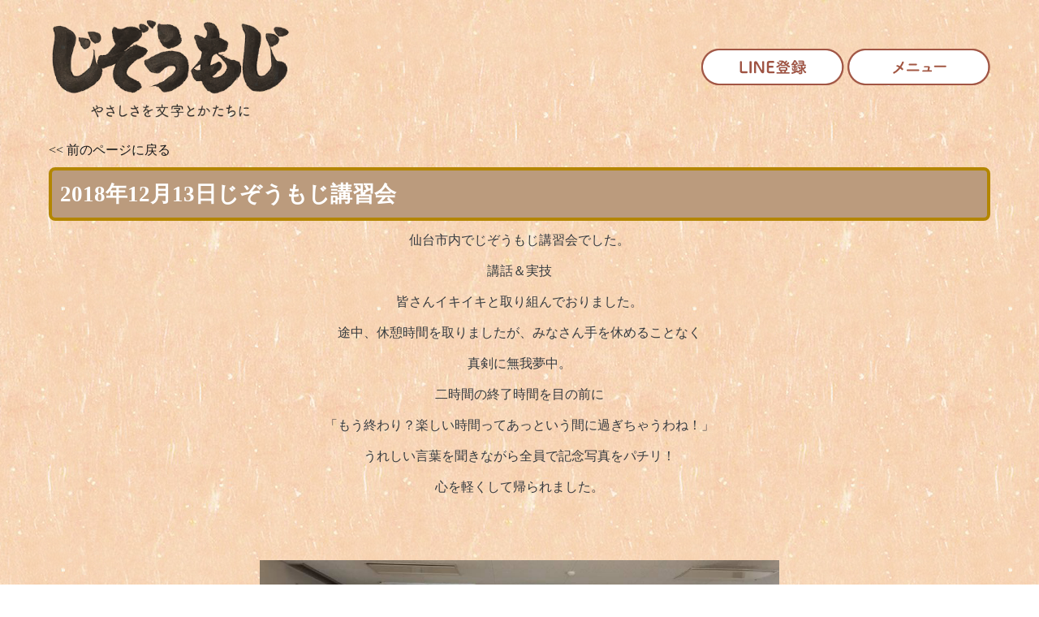

--- FILE ---
content_type: text/html; charset=UTF-8
request_url: http://jizoumoji.com/news/2018%E5%B9%B412%E6%9C%8813%E6%97%A5%E3%81%98%E3%81%9E%E3%81%86%E3%82%82%E3%81%98%E8%AC%9B%E7%BF%92%E4%BC%9A
body_size: 13367
content:
<!doctype html>
<html lang="ja">
<head>
	<meta charset="UTF-8">
	<meta name="viewport" content="width=device-width, initial-scale=1.0, user-scalable=no">
	<link rel="profile" href="http://gmpg.org/xfn/11">

	<title>2018年12月13日じぞうもじ講習会 | じぞうもじ　- やさしさを文字とかたちに &#8211;</title>
<link rel='dns-prefetch' href='//www.google.com' />
<link rel='dns-prefetch' href='//use.fontawesome.com' />
<link rel='dns-prefetch' href='//s.w.org' />
<link rel="alternate" type="application/rss+xml" title="じぞうもじ　- やさしさを文字とかたちに - &raquo; フィード" href="http://jizoumoji.com/feed" />
<link rel="alternate" type="application/rss+xml" title="じぞうもじ　- やさしさを文字とかたちに - &raquo; コメントフィード" href="http://jizoumoji.com/comments/feed" />
		<script type="text/javascript">
			window._wpemojiSettings = {"baseUrl":"https:\/\/s.w.org\/images\/core\/emoji\/12.0.0-1\/72x72\/","ext":".png","svgUrl":"https:\/\/s.w.org\/images\/core\/emoji\/12.0.0-1\/svg\/","svgExt":".svg","source":{"concatemoji":"http:\/\/jizoumoji.com\/jizoumoji\/wp-includes\/js\/wp-emoji-release.min.js?ver=5.2.21"}};
			!function(e,a,t){var n,r,o,i=a.createElement("canvas"),p=i.getContext&&i.getContext("2d");function s(e,t){var a=String.fromCharCode;p.clearRect(0,0,i.width,i.height),p.fillText(a.apply(this,e),0,0);e=i.toDataURL();return p.clearRect(0,0,i.width,i.height),p.fillText(a.apply(this,t),0,0),e===i.toDataURL()}function c(e){var t=a.createElement("script");t.src=e,t.defer=t.type="text/javascript",a.getElementsByTagName("head")[0].appendChild(t)}for(o=Array("flag","emoji"),t.supports={everything:!0,everythingExceptFlag:!0},r=0;r<o.length;r++)t.supports[o[r]]=function(e){if(!p||!p.fillText)return!1;switch(p.textBaseline="top",p.font="600 32px Arial",e){case"flag":return s([55356,56826,55356,56819],[55356,56826,8203,55356,56819])?!1:!s([55356,57332,56128,56423,56128,56418,56128,56421,56128,56430,56128,56423,56128,56447],[55356,57332,8203,56128,56423,8203,56128,56418,8203,56128,56421,8203,56128,56430,8203,56128,56423,8203,56128,56447]);case"emoji":return!s([55357,56424,55356,57342,8205,55358,56605,8205,55357,56424,55356,57340],[55357,56424,55356,57342,8203,55358,56605,8203,55357,56424,55356,57340])}return!1}(o[r]),t.supports.everything=t.supports.everything&&t.supports[o[r]],"flag"!==o[r]&&(t.supports.everythingExceptFlag=t.supports.everythingExceptFlag&&t.supports[o[r]]);t.supports.everythingExceptFlag=t.supports.everythingExceptFlag&&!t.supports.flag,t.DOMReady=!1,t.readyCallback=function(){t.DOMReady=!0},t.supports.everything||(n=function(){t.readyCallback()},a.addEventListener?(a.addEventListener("DOMContentLoaded",n,!1),e.addEventListener("load",n,!1)):(e.attachEvent("onload",n),a.attachEvent("onreadystatechange",function(){"complete"===a.readyState&&t.readyCallback()})),(n=t.source||{}).concatemoji?c(n.concatemoji):n.wpemoji&&n.twemoji&&(c(n.twemoji),c(n.wpemoji)))}(window,document,window._wpemojiSettings);
		</script>
		<style type="text/css">
img.wp-smiley,
img.emoji {
	display: inline !important;
	border: none !important;
	box-shadow: none !important;
	height: 1em !important;
	width: 1em !important;
	margin: 0 .07em !important;
	vertical-align: -0.1em !important;
	background: none !important;
	padding: 0 !important;
}
</style>
	<link rel='stylesheet' id='ai1ec_style-css'  href='//jizoumoji.com/jizoumoji/wp-content/plugins/all-in-one-event-calendar/cache/64e4b152_ai1ec_parsed_css.css?ver=2.5.44' type='text/css' media='all' />
<link rel='stylesheet' id='wp-block-library-css'  href='http://jizoumoji.com/jizoumoji/wp-includes/css/dist/block-library/style.min.css?ver=5.2.21' type='text/css' media='all' />
<link rel='stylesheet' id='pdfemb-gutenberg-block-backend-js-css'  href='http://jizoumoji.com/jizoumoji/wp-content/plugins/pdf-embedder/css/pdfemb-blocks.css?ver=5.2.21' type='text/css' media='all' />
<link rel='stylesheet' id='contact-form-7-css'  href='http://jizoumoji.com/jizoumoji/wp-content/plugins/contact-form-7/includes/css/styles.css?ver=5.1.4' type='text/css' media='all' />
<link rel='stylesheet' id='contact-form-7-confirm-css'  href='http://jizoumoji.com/jizoumoji/wp-content/plugins/contact-form-7-add-confirm/includes/css/styles.css?ver=5.1' type='text/css' media='all' />
<link rel='stylesheet' id='ditty-news-ticker-font-css'  href='http://jizoumoji.com/jizoumoji/wp-content/plugins/ditty-news-ticker/inc/static/libs/fontastic/styles.css?ver=2.2.8' type='text/css' media='all' />
<link rel='stylesheet' id='ditty-news-ticker-css'  href='http://jizoumoji.com/jizoumoji/wp-content/plugins/ditty-news-ticker/inc/static/css/style.css?ver=1570503874' type='text/css' media='all' />
<link rel='stylesheet' id='scifi-facets-css'  href='http://jizoumoji.com/jizoumoji/wp-content/plugins/scifi-facets/scifi-facets.css?ver=5.2.21' type='text/css' media='all' />
<link rel='stylesheet' id='searchandfilter-css'  href='http://jizoumoji.com/jizoumoji/wp-content/plugins/search-filter/style.css?ver=1' type='text/css' media='all' />
<link rel='stylesheet' id='whats-new-style-css'  href='http://jizoumoji.com/jizoumoji/wp-content/plugins/whats-new-genarator/whats-new.css?ver=2.0.2' type='text/css' media='all' />
<link rel='stylesheet' id='wc-shortcodes-style-css'  href='http://jizoumoji.com/jizoumoji/wp-content/plugins/wc-shortcodes/public/assets/css/style.css?ver=3.46' type='text/css' media='all' />
<link rel='stylesheet' id='cenote-style-css'  href='http://jizoumoji.com/jizoumoji/wp-content/themes/cenote/style.css?ver=5.2.21' type='text/css' media='all' />
<style id='cenote-style-inline-css' type='text/css'>
.cenote-header-media .tg-container {
			background-image: url( "" );
		}
</style>
<link rel='stylesheet' id='themegrill-icons-css'  href='http://jizoumoji.com/jizoumoji/wp-content/themes/cenote/assets/css/themegrill-icons.min.css?ver=5.2.21' type='text/css' media='all' />
<link rel='stylesheet' id='swiper-css'  href='http://jizoumoji.com/jizoumoji/wp-content/themes/cenote/assets/css/swiper.min.css?ver=5.2.21' type='text/css' media='all' />
<link rel='stylesheet' id='usces_default_css-css'  href='http://jizoumoji.com/jizoumoji/wp-content/plugins/usc-e-shop/css/usces_default.css?ver=1.9.22.1909201' type='text/css' media='all' />
<link rel='stylesheet' id='usces_cart_css-css'  href='http://jizoumoji.com/jizoumoji/wp-content/plugins/usc-e-shop/css/usces_cart.css?ver=1.9.22.1909201' type='text/css' media='all' />
<link rel='stylesheet' id='kirki-styles-cenote_config-css'  href='http://jizoumoji.com/jizoumoji/wp-content/themes/cenote/inc/kirki/assets/css/kirki-styles.css?ver=3.0.25' type='text/css' media='all' />
<style id='kirki-styles-cenote_config-inline-css' type='text/css'>
.cenote-breadcrumb li a:hover,.cenote-header-media.cenote-header-media--right .cenote-header-media__button:hover,.cenote-header-sticky .cenote-reading-bar .cenote-reading-bar__share .cenote-reading-share-item a:hover,.cenote-header-sticky .main-navigation li ul li > a:hover,.cenote-header-sticky .main-navigation li ul li.focus > a,.comments-area .comment-list .comment-meta .comment-metadata a:hover,.entry-content .page-links a:hover,.entry-content a,.entry-content table a:hover,.entry-footer .tags-links a:hover,.entry-meta a,.main-navigation.tg-site-menu--offcanvas li.current-menu-ancestor > a,.main-navigation.tg-site-menu--offcanvas li.current-menu-item > a,.main-navigation.tg-site-menu--offcanvas li.current_page_ancestor > a,.main-navigation.tg-site-menu--offcanvas li.current_page_item > a,.main-navigation.tg-site-menu--offcanvas li:hover > a,.pagination .page-numbers:hover,.post-template-cover .entry-thumbnail--template .entry-info .entry-meta a:hover,.single .hentry .entry-meta a:hover,.tg-header-top .tg-social-menu li:hover a,.tg-header-top ul:not(.tg-social-menu) li a:hover,.tg-site-footer.tg-site-footer--default .tg-footer-bottom .site-info a:hover,.tg-site-footer.tg-site-footer--default .tg-footer-widget-area .widget .tagcloud a:hover,.tg-site-footer.tg-site-footer--default .tg-footer-widget-area .widget ul li a:hover,.tg-site-footer.tg-site-footer--light-dark .tg-footer-bottom .site-info a:hover,.tg-site-footer.tg-site-footer--light-dark-center .tg-footer-bottom .site-info a:hover,.tg-site-menu--default li.focus > a,.tg-slider.tg-post-slider .tg-container .cat-links a:hover,.tg-slider.tg-post-slider .tg-container .entry-title a:hover,.tg-slider.tg-post-slider .tg-container .posted-on a:hover,.tg-top-cat .cat-links a,.widget_tag_cloud .tagcloud a:hover,a:active,a:focus,a:hover{color:#e54252;}.button:hover,.entry-footer .cat-links a,.entry-meta .posted-on:before,.main-navigation.tg-site-menu--offcanvas li.current-menu-ancestor > a:before,.main-navigation.tg-site-menu--offcanvas li.current-menu-item > a:before,.main-navigation.tg-site-menu--offcanvas li.current_page_ancestor > a:before,.main-navigation.tg-site-menu--offcanvas li.current_page_item > a:before,.main-navigation.tg-site-menu--offcanvas li:hover > a:before,.post-format-media--gallery .swiper-button-next,.post-format-media--gallery .swiper-button-prev,.post-template-cover .entry-thumbnail--template .entry-info .tg-top-cat .cat-links a:hover,.tg-readmore-link:hover:before,.tg-slider .swiper-button-next,.tg-slider .swiper-button-prev,.widget .widget-title:after,button:hover,input[type="button"]:hover,input[type="reset"]:hover,input[type="submit"]:hover{background-color:#e54252;}.entry-footer .tags-links a:hover,.tg-site-footer.tg-site-footer--default .tg-footer-widget-area .widget .tagcloud a:hover,.widget_tag_cloud .tagcloud a:hover{border-color:#e54252;}body{font-family:inherit;}h1, h2, h3, h4, h5, h6{font-family:inherit;}
</style>
<link rel='stylesheet' id='wordpresscanvas-font-awesome-css'  href='http://jizoumoji.com/jizoumoji/wp-content/plugins/wc-shortcodes/public/assets/css/font-awesome.min.css?ver=4.7.0' type='text/css' media='all' />
<script type='text/javascript' src='http://jizoumoji.com/jizoumoji/wp-includes/js/jquery/jquery.js?ver=1.12.4-wp'></script>
<script type='text/javascript' src='http://jizoumoji.com/jizoumoji/wp-includes/js/jquery/jquery-migrate.min.js?ver=1.4.1'></script>
<link rel='https://api.w.org/' href='http://jizoumoji.com/wp-json/' />
<link rel="EditURI" type="application/rsd+xml" title="RSD" href="http://jizoumoji.com/jizoumoji/xmlrpc.php?rsd" />
<link rel="wlwmanifest" type="application/wlwmanifest+xml" href="http://jizoumoji.com/jizoumoji/wp-includes/wlwmanifest.xml" /> 
<link rel='prev' title='じぞうもじの前身' href='http://jizoumoji.com/%e9%81%8e%e5%8e%bb%e3%81%ae%e3%82%ae%e3%83%a3%e3%83%a9%e3%83%aa%e3%83%bc/%e3%81%98%e3%81%9e%e3%81%86%e3%82%82%e3%81%98%e3%81%ae%e5%89%8d%e8%ba%ab' />
<link rel='next' title='貝がキャンバス' href='http://jizoumoji.com/news/%e8%b2%9d%e3%81%8c%e3%82%ad%e3%83%a3%e3%83%b3%e3%83%90%e3%82%b9' />
<meta name="generator" content="WordPress 5.2.21" />
<link rel="canonical" href="http://jizoumoji.com/news/2018%e5%b9%b412%e6%9c%8813%e6%97%a5%e3%81%98%e3%81%9e%e3%81%86%e3%82%82%e3%81%98%e8%ac%9b%e7%bf%92%e4%bc%9a" />
<link rel='shortlink' href='http://jizoumoji.com/?p=3100' />
<link rel="alternate" type="application/json+oembed" href="http://jizoumoji.com/wp-json/oembed/1.0/embed?url=http%3A%2F%2Fjizoumoji.com%2Fnews%2F2018%25e5%25b9%25b412%25e6%259c%258813%25e6%2597%25a5%25e3%2581%2598%25e3%2581%259e%25e3%2581%2586%25e3%2582%2582%25e3%2581%2598%25e8%25ac%259b%25e7%25bf%2592%25e4%25bc%259a" />
<link rel="alternate" type="text/xml+oembed" href="http://jizoumoji.com/wp-json/oembed/1.0/embed?url=http%3A%2F%2Fjizoumoji.com%2Fnews%2F2018%25e5%25b9%25b412%25e6%259c%258813%25e6%2597%25a5%25e3%2581%2598%25e3%2581%259e%25e3%2581%2586%25e3%2582%2582%25e3%2581%2598%25e8%25ac%259b%25e7%25bf%2592%25e4%25bc%259a&#038;format=xml" />
		<style type="text/css">.recentcomments a{display:inline !important;padding:0 !important;margin:0 !important;}</style>
				<style type="text/css">
					.site-branding {
				margin-bottom: 0;
			}
			.site-title,
			.site-description {
				position: absolute;
				clip: rect(1px, 1px, 1px, 1px);
			}
				</style>
		<style type="text/css" id="custom-background-css">
body.custom-background { background-image: url("http://jizoumoji.com/jizoumoji/wp-content/uploads/bg.jpg"); background-position: left top; background-size: auto; background-repeat: repeat; background-attachment: scroll; }
</style>
			<style type="text/css" id="wp-custom-css">
			.lcp_catlist a{display:block;
height:200px;
width:150px;}
.lcp_catlist h3 a{display:block;
height:60px;
width:150px;}
.lcp_catlist li{
display:block;
width:200px;
float:left;
padding:10px;
text−align:center;
}
.lcp_post {font-size:14px;}
.lcp_paginator{clear:both;}
.clear{clear:both;}
.entry-content a {text-decoration:none;}
.entry-content a:visited {text-decoration:none;}

.shopinfo{
	background-color:#fff;
	padding:10px;
	font-size:14px;
	color:#000;
}
@media screen and (max-width:480px){
.lcp_catlist li{
display:block;
width:100%;
float:none;
padding:10px;
text-align:center;
}
.lcp_catlist a{display:block;
height:initial;
width:150px;}
.lcp_catlist h3 a{display:block;
height:initial;
width:150px;}
}
		</style>
		
<!-- Global site tag (gtag.js) - Google Analytics -->
<script async src="https://www.googletagmanager.com/gtag/js?id=UA-131182208-1"></script>
<script>
  window.dataLayer = window.dataLayer || [];
  function gtag(){dataLayer.push(arguments);}
  gtag('js', new Date());

  gtag('config', 'UA-131182208-1');
</script>
</head>

<body class="post-template-default single single-post postid-3100 single-format-standard custom-background wp-custom-logo wc-shortcodes-font-awesome-enabled layout-site--wide layout--right-sidebar">
<div id="page" class="site">
	<a class="skip-link screen-reader-text" href="#content">コンテンツへスキップ</a>

	<header id="masthead" class="site-header tg-site-header tg-site-header--default">
					<div class="tg-header-top">
				<div class="tg-container tg-flex-container tg-flex-space-between tg-flex-item-centered">
					<nav class="tg-header-navigation">
	</nav><!-- /.tg-header-navigation -->
<ul class="tg-contact-info">
	<li class="tg-contact-info__phone">
		<a href="tel:(123)456-7890">
			<i class="fa fa-phone"></i>
			<span>(123)456-7890			</span>
		</a>
	</li>
	<li class="tg-contact-info__email">
		<a href="mailto:example@domain.com">
			<i class="fa fa-envelope"></i>
			<span>example@domain.com</span>
		</a>
	</li>
</ul>
<!-- /.tg-contact-info -->
				</div>
			</div><!-- .tg-header-top -->
		
		<div class="tg-header-bottom">
			<div class="header-bottom-top">
	<div class="tg-container tg-flex-container tg-flex-space-between tg-flex-item-centered">
		
<div class="site-branding">
	<a href="http://jizoumoji.com/" class="custom-logo-link" rel="home"><img width="808" height="345" src="http://jizoumoji.com/jizoumoji/wp-content/uploads/cropped-logo-1.png" class="custom-logo" alt="じぞうもじ　- やさしさを文字とかたちに &#8211;" srcset="http://jizoumoji.com/jizoumoji/wp-content/uploads/cropped-logo-1.png 808w, http://jizoumoji.com/jizoumoji/wp-content/uploads/cropped-logo-1-300x128.png 300w, http://jizoumoji.com/jizoumoji/wp-content/uploads/cropped-logo-1-768x328.png 768w, http://jizoumoji.com/jizoumoji/wp-content/uploads/cropped-logo-1-600x256.png 600w" sizes="(max-width: 808px) 100vw, 808px" /></a>		<p class="site-title"><a href="http://jizoumoji.com/" rel="home">じぞうもじ　- やさしさを文字とかたちに &#8211;</a></p>
	</div><!-- .site-branding -->
<div class="head_bottun">

<a href="mailmagazine">
<img src="http://jizoumoji.com/jizoumoji/wp-content/uploads/menu2.png">
</a>

<a class="menu-trigger" href="#">
<img src="http://jizoumoji.com/jizoumoji/wp-content/uploads/menu1.png">
</a><div id="main_navi" class="clearfix"></a>
<ul class="menu">
      <li><a href="http://jizoumoji.com/jizoumoji/about">
<img src="http://jizoumoji.com/jizoumoji/wp-content/uploads/icon1.png">じぞうもじについて</a></li>
      <li><a href="http://jizoumoji.com/jizoumoji/gallery"><img src="http://jizoumoji.com/jizoumoji/wp-content/uploads/icon2.png">ギャラリー</a></li>
      <li><a href="http://jizoumoji.com/jizoumoji/event-archive"><img src="http://jizoumoji.com/jizoumoji/wp-content/uploads/icon3.png">イベント</a></li>
<li><a href="http://jizoumoji.com/jizoumoji/calendar"><img src="http://jizoumoji.com/jizoumoji/wp-content/uploads/iconcalendar.png">イベントカレンダー</a></li>
      <li><a href="http://jizoumoji.com/jizoumoji/goods"><img src="http://jizoumoji.com/jizoumoji/wp-content/uploads/icon4.png">コラボ商品</a></li>
 <li><a href="https://jizoumoji.net/" target="_blank"><img src="http://jizoumoji.com/jizoumoji/wp-content/uploads/icon5.png">オンラインショップ</a></li>
      <li><a href="http://jizoumoji.com/jizoumoji/jizou-tusin"><img src="http://jizoumoji.com/jizoumoji/wp-content/uploads/icon6.png">じぞうもじ通信</a></li>
<li><a href="http://jizoumoji.com/jizoumoji/message"><img src="http://jizoumoji.com/jizoumoji/wp-content/uploads/icon7.png">じぞうもじひとことメッセージ</a></li>
<li><a href="http://jizoumoji.com/jizoumoji/ouen"><img src="http://jizoumoji.com/jizoumoji/wp-content/uploads/icon11.png">じぞうもじ応援企業</a></li>
<li><a href="http://jizoumoji.com/jizoumoji/diary"><img src="http://jizoumoji.com/jizoumoji/wp-content/uploads/icon9.png">じぞうもじ日記</a></li>

<li><a href="https://www.facebook.com/jizoumoji/" target="_blank"><img src="http://jizoumoji.com/jizoumoji/wp-content/uploads/iconfb.png">Facebook</a></li>
<li><a href="https://www.instagram.com/jizoumoji_japan/" target="_blank"><img src="http://jizoumoji.com/jizoumoji/wp-content/uploads/iconinsta.png">Instagram</a></li>
      <li><a href="http://jizoumoji.com/jizoumoji/contact"><img src="http://jizoumoji.com/jizoumoji/wp-content/uploads/icon10.png">お問い合わせ</a></li>
      <li><a href="http://jizoumoji.com/"><img src="http://jizoumoji.com/jizoumoji/wp-content/uploads/home.png">ホームに戻る</a></li>
</ul>
 


</div>
	</div><!-- /.tg-container -->
</div>
<!-- /.header-bottom-top -->

<div class="header-bottom-bottom">
	<div class="tg-container tg-flex-container tg-flex-space-between tg-flex-item-centered">
		
<nav class="tg-social-menu-navigation">
	
		<ul class="tg-social-menu">
			
					<li class="social-link">
						<a href="#">
							<i class="tg-icon-facebook"></i>
						</a>
					</li>

				
					<li class="social-link">
						<a href="#">
							<i class="tg-icon-twitter"></i>
						</a>
					</li>

						</ul>

	</nav><!-- /.tg-social-menu -->
<nav id="site-navigation" class="main-navigation tg-site-menu--default">
	<div class="menu-%e3%82%b0%e3%83%ad%e3%83%bc%e3%83%90%e3%83%ab%e3%83%a1%e3%83%8b%e3%83%a5%e3%83%bc-container"><ul id="primary-menu" class="menu"><li id="menu-item-68" class="menu-item menu-item-type-post_type menu-item-object-page menu-item-home menu-item-68"><a href="http://jizoumoji.com/">トップページ</a></li>
<li id="menu-item-71" class="menu-item menu-item-type-post_type menu-item-object-page menu-item-71"><a href="http://jizoumoji.com/about">じぞうもじについて</a></li>
<li id="menu-item-63" class="menu-item menu-item-type-post_type menu-item-object-page menu-item-63"><a href="http://jizoumoji.com/jizou-tusin">じぞうもじ通信</a></li>
<li id="menu-item-65" class="menu-item menu-item-type-post_type menu-item-object-page menu-item-65"><a href="http://jizoumoji.com/message">じぞうもじひとことメッセージ</a></li>
<li id="menu-item-64" class="menu-item menu-item-type-post_type menu-item-object-page menu-item-64"><a href="http://jizoumoji.com/mailmagazine">LINE登録</a></li>
<li id="menu-item-66" class="menu-item menu-item-type-post_type menu-item-object-page menu-item-66"><a href="http://jizoumoji.com/diary">じぞうもじ日記</a></li>
<li id="menu-item-69" class="menu-item menu-item-type-post_type menu-item-object-page menu-item-69"><a href="http://jizoumoji.com/usces-member">メンバー</a></li>
<li id="menu-item-70" class="menu-item menu-item-type-post_type menu-item-object-page menu-item-70"><a href="http://jizoumoji.com/usces-cart">カート</a></li>
<li id="menu-item-62" class="menu-item menu-item-type-post_type menu-item-object-page menu-item-62"><a href="http://jizoumoji.com/contact">お問い合わせ</a></li>
</ul></div></nav><!-- #site-navigation -->
<nav class="tg-header-action-navigation">
	<ul class="tg-header-action-menu">
					<li class="tg-search-toggle"><i class="tg-icon-search"></i></li>
		
		<li class="tg-mobile-menu-toggle">
			<span></span>
		</li>
	</ul><!-- .tg-header-action-menu -->
</nav>
<!-- /.tg-header-action-navigation -->

<script type="text/javascript" src="http://ajax.googleapis.com/ajax/libs/jquery/1.7.2/jquery.min.js"></script>
<script type="text/javascript">  
$(function() {
    $('.fade img')
        .css({opacity: 0})
        .each(function(i){
            $(this).delay(3000 * i).animate({opacity:1}, 3000);
        });
});
</script>
</body>
	</div><!-- /.tg-header -->
</div>
<!-- /.header-bottom-bottom -->
		</div>
<script type="text/javascript" src="http://ajax.googleapis.com/ajax/libs/jquery/1.7.2/jquery.min.js"></script>
<script type="text/javascript">
    $(document).ready(function(){
        var DELAY_SPEED = 100;//????????
        var FADE_SPEED = 500;//????????????
        var str = [];
        $('.fadein > span').each(function(i){//??????????????
            $(this).css('opacity','1');//????????
            str[i] = $(this).text();//???????????
            $(this).text('');//???????
            var no = i;
            var self = this;
            var interval = setInterval(function(){
                if(no == 0 || $('.fadein > span').eq(no - 1).children('span:last').css('opacity') == 1){//??????????????????????
                    clearInterval(interval);
                    for (var j = 0; j < str[no].length; j++) {
                        $(self).append('<span>'+str[no].substr(j, 1)+'</span>'); 
                        $(self).children('span:last').delay(DELAY_SPEED * j).animate({opacity:'1'}, FADE_SPEED);
                    }
                }
            }, 50);
        });
    });
</script>
	</header><!-- #masthead -->

		<nav id="cenote-sticky-header" class="cenote-header-sticky cenote-header-sticky--single">
		<div class="sticky-header-slide">
			<div class="cenote-reading-bar">
				<div class="tg-container tg-flex-container tg-flex-item-centered">
											<div class="cenote-reading-bar__title">
							<span>2018年12月13日じぞうもじ講習会</span>						</div>
									</div>
				<!-- /.tg-container -->
			</div>
			<!-- /.cenote-reading-bar -->

			<div class="cenote-sticky-main">
				<div class="tg-container tg-flex-container tg-flex-space-between tg-flex-item-centered">
					<nav class="main-navigation cenote-sticky-navigation tg-site-menu--default">
						<div class="menu-%e3%82%b0%e3%83%ad%e3%83%bc%e3%83%90%e3%83%ab%e3%83%a1%e3%83%8b%e3%83%a5%e3%83%bc-container"><ul id="primary-menu" class="menu"><li class="menu-item menu-item-type-post_type menu-item-object-page menu-item-home menu-item-68"><a href="http://jizoumoji.com/">トップページ</a></li>
<li class="menu-item menu-item-type-post_type menu-item-object-page menu-item-71"><a href="http://jizoumoji.com/about">じぞうもじについて</a></li>
<li class="menu-item menu-item-type-post_type menu-item-object-page menu-item-63"><a href="http://jizoumoji.com/jizou-tusin">じぞうもじ通信</a></li>
<li class="menu-item menu-item-type-post_type menu-item-object-page menu-item-65"><a href="http://jizoumoji.com/message">じぞうもじひとことメッセージ</a></li>
<li class="menu-item menu-item-type-post_type menu-item-object-page menu-item-64"><a href="http://jizoumoji.com/mailmagazine">LINE登録</a></li>
<li class="menu-item menu-item-type-post_type menu-item-object-page menu-item-66"><a href="http://jizoumoji.com/diary">じぞうもじ日記</a></li>
<li class="menu-item menu-item-type-post_type menu-item-object-page menu-item-69"><a href="http://jizoumoji.com/usces-member">メンバー</a></li>
<li class="menu-item menu-item-type-post_type menu-item-object-page menu-item-70"><a href="http://jizoumoji.com/usces-cart">カート</a></li>
<li class="menu-item menu-item-type-post_type menu-item-object-page menu-item-62"><a href="http://jizoumoji.com/contact">お問い合わせ</a></li>
</ul></div>					</nav>
					<!-- /.main-navigation cenote-sticky-navigation -->

					<nav class="tg-header-action-navigation">
	<ul class="tg-header-action-menu">
					<li class="tg-search-toggle"><i class="tg-icon-search"></i></li>
		
		<li class="tg-mobile-menu-toggle">
			<span></span>
		</li>
	</ul><!-- .tg-header-action-menu -->
</nav>
<!-- /.tg-header-action-navigation -->

<script type="text/javascript" src="http://ajax.googleapis.com/ajax/libs/jquery/1.7.2/jquery.min.js"></script>
<script type="text/javascript">  
$(function() {
    $('.fade img')
        .css({opacity: 0})
        .each(function(i){
            $(this).delay(3000 * i).animate({opacity:1}, 3000);
        });
});
</script>
</body>

				</div>
				<!-- /.tg-container -->
			</div>
			<!-- /.cenote-header-sticky__top -->
		</div>
		<!-- /.sticky-header-slide -->
	</nav>
	<!-- /#cenote-sticky-menu.cenote-menu-sticky -->
<nav id="breadcrumb" class="cenote-breadcrumb cenote-breadcrumb--light">
	<div role="navigation" aria-label="パンくずリスト" class="breadcrumb-trail breadcrumbs" itemprop="breadcrumb"><div class="tg-container"><ul class="trail-items" itemscope itemtype="http://schema.org/BreadcrumbList"><meta name="numberOfItems" content="3" /><meta name="itemListOrder" content="Ascending" /><li itemprop="itemListElement" itemscope itemtype="http://schema.org/ListItem" class="trail-item trail-begin"><a href="http://jizoumoji.com" rel="home" itemprop="item"><span itemprop="name">ホーム</span></a><meta itemprop="position" content="1" /></li><li itemprop="itemListElement" itemscope itemtype="http://schema.org/ListItem" class="trail-item"><a href="http://jizoumoji.com/category/news" itemprop="item"><span itemprop="name">ニュース</span></a><meta itemprop="position" content="2" /></li><li itemprop="itemListElement" itemscope itemtype="http://schema.org/ListItem" class="trail-item trail-end"><span itemprop="item"><span itemprop="name">2018年12月13日じぞうもじ講習会</span></span><meta itemprop="position" content="3" /></li></ul></div></div></nav>





	<div id="content" class="site-content">

		<div class="tg-container tg-flex-container tg-flex-space-between">

	<div id="primary" class="content-area">
		<main id="main" class="site-main"><br>
<a href="javascript:history.back()"> << 前のページに戻る</a><br>
			
<article id="post-3100" class="post-3100 post type-post status-publish format-standard has-post-thumbnail hentry category-diary category-news category-21">
						<div class="entry-thumbnail">
				<img width="768" height="432" src="http://jizoumoji.com/jizoumoji/wp-content/uploads/2018年じぞうもじ講座18-768x432.jpg" class="attachment-post-thumbnail size-post-thumbnail wp-post-image" alt="" />			</div><!-- .post-thumbnail -->
					<div class="tg-top-cat">
				<span class="cat-links"><a href="http://jizoumoji.com/category/diary" rel="category tag">じぞう文字日記</a><span class="cat-seperator">, </span><a href="http://jizoumoji.com/category/news" rel="category tag">ニュース</a><span class="cat-seperator">, </span><a href="http://jizoumoji.com/category/%e9%81%8e%e5%8e%bb%e3%81%ae%e3%82%ae%e3%83%a3%e3%83%a9%e3%83%aa%e3%83%bc" rel="category tag">過去のギャラリー</a></span>			</div>
						<header class="entry-header">
				<h1 class="entry-title">2018年12月13日じぞうもじ講習会</h1>			</header><!-- .entry-header -->
						<div class="entry-meta">
				<span class="byline"> <span class="author vcard"><a class="url fn n" href="http://jizoumoji.com/author/jizou">jizou</a></span></span><span class="posted-on"><a href="http://jizoumoji.com/news/2018%e5%b9%b412%e6%9c%8813%e6%97%a5%e3%81%98%e3%81%9e%e3%81%86%e3%82%82%e3%81%98%e8%ac%9b%e7%bf%92%e4%bc%9a" rel="bookmark"><time class="entry-date published" datetime="2018-12-14T10:39:32+09:00">2018年12月14日</time><time class="updated" datetime="2019-02-20T20:54:35+09:00">2019年2月20日</time></a></span>			</div><!-- .entry-meta -->
						<div class="entry-content">
				<p style="text-align: center;">仙台市内でじぞうもじ講習会でした。</p>
<p style="text-align: center;">講話＆実技</p>
<p style="text-align: center;">皆さんイキイキと取り組んでおりました。</p>
<p style="text-align: center;">途中、休憩時間を取りましたが、みなさん手を休めることなく</p>
<p style="text-align: center;">真剣に無我夢中。</p>
<p style="text-align: center;">二時間の終了時間を目の前に</p>
<p style="text-align: center;">「もう終わり？楽しい時間ってあっという間に過ぎちゃうわね！」</p>
<p style="text-align: center;">うれしい言葉を聞きながら全員で記念写真をパチリ！</p>
<p style="text-align: center;">心を軽くして帰られました。</p>
<p>&nbsp;</p>
<p><a href="http://jizoumoji.com/news/2018%e5%b9%b412%e6%9c%8813%e6%97%a5%e3%81%98%e3%81%9e%e3%81%86%e3%82%82%e3%81%98%e8%ac%9b%e7%bf%92%e4%bc%9a/attachment/2018%e5%b9%b4%e3%81%98%e3%81%9e%e3%81%86%e3%82%82%e3%81%98%e8%ac%9b%e5%ba%a718" rel="attachment wp-att-3119"><br />
<img class="aligncenter size-large wp-image-3119" src="http://jizoumoji.com/jizoumoji/wp-content/uploads/2018年じぞうもじ講座18.jpg" alt="" width="640" srcset="http://jizoumoji.com/jizoumoji/wp-content/uploads/2018年じぞうもじ講座18.jpg 960w, http://jizoumoji.com/jizoumoji/wp-content/uploads/2018年じぞうもじ講座18-200x150.jpg 200w, http://jizoumoji.com/jizoumoji/wp-content/uploads/2018年じぞうもじ講座18-300x225.jpg 300w, http://jizoumoji.com/jizoumoji/wp-content/uploads/2018年じぞうもじ講座18-768x576.jpg 768w, http://jizoumoji.com/jizoumoji/wp-content/uploads/2018年じぞうもじ講座18-600x450.jpg 600w" sizes="(max-width: 960px) 100vw, 960px" /> </a></p>
<p><a href="http://jizoumoji.com/news/2018%e5%b9%b412%e6%9c%8813%e6%97%a5%e3%81%98%e3%81%9e%e3%81%86%e3%82%82%e3%81%98%e8%ac%9b%e7%bf%92%e4%bc%9a/attachment/2018%e5%b9%b4%e3%81%98%e3%81%9e%e3%81%86%e3%82%82%e3%81%98%e8%ac%9b%e5%ba%a71" rel="attachment wp-att-3102"><img class="aligncenter size-large wp-image-3102" src="http://jizoumoji.com/jizoumoji/wp-content/uploads/2018年じぞうもじ講座1.jpg" alt="" width="640" height="480" srcset="http://jizoumoji.com/jizoumoji/wp-content/uploads/2018年じぞうもじ講座1.jpg 960w, http://jizoumoji.com/jizoumoji/wp-content/uploads/2018年じぞうもじ講座1-200x150.jpg 200w, http://jizoumoji.com/jizoumoji/wp-content/uploads/2018年じぞうもじ講座1-300x225.jpg 300w, http://jizoumoji.com/jizoumoji/wp-content/uploads/2018年じぞうもじ講座1-768x576.jpg 768w, http://jizoumoji.com/jizoumoji/wp-content/uploads/2018年じぞうもじ講座1-600x450.jpg 600w" sizes="(max-width: 640px) 100vw, 640px" /></a></p>
<p><a href="http://jizoumoji.com/news/2018%e5%b9%b412%e6%9c%8813%e6%97%a5%e3%81%98%e3%81%9e%e3%81%86%e3%82%82%e3%81%98%e8%ac%9b%e7%bf%92%e4%bc%9a/attachment/2018%e5%b9%b4%e3%81%98%e3%81%9e%e3%81%86%e3%82%82%e3%81%98%e8%ac%9b%e5%ba%a72" rel="attachment wp-att-3103"><img class="aligncenter size-large wp-image-3103" src="http://jizoumoji.com/jizoumoji/wp-content/uploads/2018年じぞうもじ講座2.jpg" alt="" width="640" height="480" srcset="http://jizoumoji.com/jizoumoji/wp-content/uploads/2018年じぞうもじ講座2.jpg 960w, http://jizoumoji.com/jizoumoji/wp-content/uploads/2018年じぞうもじ講座2-200x150.jpg 200w, http://jizoumoji.com/jizoumoji/wp-content/uploads/2018年じぞうもじ講座2-300x225.jpg 300w, http://jizoumoji.com/jizoumoji/wp-content/uploads/2018年じぞうもじ講座2-768x576.jpg 768w, http://jizoumoji.com/jizoumoji/wp-content/uploads/2018年じぞうもじ講座2-600x450.jpg 600w" sizes="(max-width: 640px) 100vw, 640px" /></a></p>
<p><a href="http://jizoumoji.com/news/2018%e5%b9%b412%e6%9c%8813%e6%97%a5%e3%81%98%e3%81%9e%e3%81%86%e3%82%82%e3%81%98%e8%ac%9b%e7%bf%92%e4%bc%9a/attachment/2018%e5%b9%b4%e3%81%98%e3%81%9e%e3%81%86%e3%82%82%e3%81%98%e8%ac%9b%e5%ba%a73" rel="attachment wp-att-3104"><img class="aligncenter size-large wp-image-3104" src="http://jizoumoji.com/jizoumoji/wp-content/uploads/2018年じぞうもじ講座3.jpg" alt="" width="640" height="480" srcset="http://jizoumoji.com/jizoumoji/wp-content/uploads/2018年じぞうもじ講座3.jpg 960w, http://jizoumoji.com/jizoumoji/wp-content/uploads/2018年じぞうもじ講座3-200x150.jpg 200w, http://jizoumoji.com/jizoumoji/wp-content/uploads/2018年じぞうもじ講座3-300x225.jpg 300w, http://jizoumoji.com/jizoumoji/wp-content/uploads/2018年じぞうもじ講座3-768x576.jpg 768w, http://jizoumoji.com/jizoumoji/wp-content/uploads/2018年じぞうもじ講座3-600x450.jpg 600w" sizes="(max-width: 640px) 100vw, 640px" /></a></p>
<p><a href="http://jizoumoji.com/news/2018%e5%b9%b412%e6%9c%8813%e6%97%a5%e3%81%98%e3%81%9e%e3%81%86%e3%82%82%e3%81%98%e8%ac%9b%e7%bf%92%e4%bc%9a/attachment/2018%e5%b9%b4%e3%81%98%e3%81%9e%e3%81%86%e3%82%82%e3%81%98%e8%ac%9b%e5%ba%a74" rel="attachment wp-att-3105"><img class="aligncenter size-large wp-image-3105" src="http://jizoumoji.com/jizoumoji/wp-content/uploads/2018年じぞうもじ講座4.jpg" alt="" width="640" height="480" srcset="http://jizoumoji.com/jizoumoji/wp-content/uploads/2018年じぞうもじ講座4.jpg 960w, http://jizoumoji.com/jizoumoji/wp-content/uploads/2018年じぞうもじ講座4-200x150.jpg 200w, http://jizoumoji.com/jizoumoji/wp-content/uploads/2018年じぞうもじ講座4-300x225.jpg 300w, http://jizoumoji.com/jizoumoji/wp-content/uploads/2018年じぞうもじ講座4-768x576.jpg 768w, http://jizoumoji.com/jizoumoji/wp-content/uploads/2018年じぞうもじ講座4-600x450.jpg 600w" sizes="(max-width: 640px) 100vw, 640px" /></a></p>
<p><a href="http://jizoumoji.com/news/2018%e5%b9%b412%e6%9c%8813%e6%97%a5%e3%81%98%e3%81%9e%e3%81%86%e3%82%82%e3%81%98%e8%ac%9b%e7%bf%92%e4%bc%9a/attachment/2018%e5%b9%b4%e3%81%98%e3%81%9e%e3%81%86%e3%82%82%e3%81%98%e8%ac%9b%e5%ba%a75" rel="attachment wp-att-3106"><img class="aligncenter size-large wp-image-3106" src="http://jizoumoji.com/jizoumoji/wp-content/uploads/2018年じぞうもじ講座5.jpg" alt="" width="640" height="480" srcset="http://jizoumoji.com/jizoumoji/wp-content/uploads/2018年じぞうもじ講座5.jpg 960w, http://jizoumoji.com/jizoumoji/wp-content/uploads/2018年じぞうもじ講座5-200x150.jpg 200w, http://jizoumoji.com/jizoumoji/wp-content/uploads/2018年じぞうもじ講座5-300x225.jpg 300w, http://jizoumoji.com/jizoumoji/wp-content/uploads/2018年じぞうもじ講座5-768x576.jpg 768w, http://jizoumoji.com/jizoumoji/wp-content/uploads/2018年じぞうもじ講座5-600x450.jpg 600w" sizes="(max-width: 640px) 100vw, 640px" /></a></p>
<p><a href="http://jizoumoji.com/news/2018%e5%b9%b412%e6%9c%8813%e6%97%a5%e3%81%98%e3%81%9e%e3%81%86%e3%82%82%e3%81%98%e8%ac%9b%e7%bf%92%e4%bc%9a/attachment/2018%e5%b9%b4%e3%81%98%e3%81%9e%e3%81%86%e3%82%82%e3%81%98%e8%ac%9b%e5%ba%a76" rel="attachment wp-att-3107"><img class="aligncenter size-large wp-image-3107" src="http://jizoumoji.com/jizoumoji/wp-content/uploads/2018年じぞうもじ講座6.jpg" alt="" width="640" height="480" srcset="http://jizoumoji.com/jizoumoji/wp-content/uploads/2018年じぞうもじ講座6.jpg 960w, http://jizoumoji.com/jizoumoji/wp-content/uploads/2018年じぞうもじ講座6-200x150.jpg 200w, http://jizoumoji.com/jizoumoji/wp-content/uploads/2018年じぞうもじ講座6-300x225.jpg 300w, http://jizoumoji.com/jizoumoji/wp-content/uploads/2018年じぞうもじ講座6-768x576.jpg 768w, http://jizoumoji.com/jizoumoji/wp-content/uploads/2018年じぞうもじ講座6-600x450.jpg 600w" sizes="(max-width: 640px) 100vw, 640px" /></a></p>
<p><a href="http://jizoumoji.com/news/2018%e5%b9%b412%e6%9c%8813%e6%97%a5%e3%81%98%e3%81%9e%e3%81%86%e3%82%82%e3%81%98%e8%ac%9b%e7%bf%92%e4%bc%9a/attachment/2018%e5%b9%b4%e3%81%98%e3%81%9e%e3%81%86%e3%82%82%e3%81%98%e8%ac%9b%e5%ba%a77" rel="attachment wp-att-3108"><img class="aligncenter size-large wp-image-3108" src="http://jizoumoji.com/jizoumoji/wp-content/uploads/2018年じぞうもじ講座7.jpg" alt="" width="640" height="480" srcset="http://jizoumoji.com/jizoumoji/wp-content/uploads/2018年じぞうもじ講座7.jpg 960w, http://jizoumoji.com/jizoumoji/wp-content/uploads/2018年じぞうもじ講座7-200x150.jpg 200w, http://jizoumoji.com/jizoumoji/wp-content/uploads/2018年じぞうもじ講座7-300x225.jpg 300w, http://jizoumoji.com/jizoumoji/wp-content/uploads/2018年じぞうもじ講座7-768x576.jpg 768w, http://jizoumoji.com/jizoumoji/wp-content/uploads/2018年じぞうもじ講座7-600x450.jpg 600w" sizes="(max-width: 640px) 100vw, 640px" /></a></p>
<p><a href="http://jizoumoji.com/news/2018%e5%b9%b412%e6%9c%8813%e6%97%a5%e3%81%98%e3%81%9e%e3%81%86%e3%82%82%e3%81%98%e8%ac%9b%e7%bf%92%e4%bc%9a/attachment/2018%e5%b9%b4%e3%81%98%e3%81%9e%e3%81%86%e3%82%82%e3%81%98%e8%ac%9b%e5%ba%a78" rel="attachment wp-att-3109"><img class="aligncenter size-large wp-image-3109" src="http://jizoumoji.com/jizoumoji/wp-content/uploads/2018年じぞうもじ講座8.jpg" alt="" width="640" height="868" srcset="http://jizoumoji.com/jizoumoji/wp-content/uploads/2018年じぞうもじ講座8.jpg 708w, http://jizoumoji.com/jizoumoji/wp-content/uploads/2018年じぞうもじ講座8-148x200.jpg 148w, http://jizoumoji.com/jizoumoji/wp-content/uploads/2018年じぞうもじ講座8-221x300.jpg 221w, http://jizoumoji.com/jizoumoji/wp-content/uploads/2018年じぞうもじ講座8-600x814.jpg 600w" sizes="(max-width: 640px) 100vw, 640px" /></a></p>
<p><a href="http://jizoumoji.com/news/2018%e5%b9%b412%e6%9c%8813%e6%97%a5%e3%81%98%e3%81%9e%e3%81%86%e3%82%82%e3%81%98%e8%ac%9b%e7%bf%92%e4%bc%9a/attachment/2018%e5%b9%b4%e3%81%98%e3%81%9e%e3%81%86%e3%82%82%e3%81%98%e8%ac%9b%e5%ba%a79" rel="attachment wp-att-3110"><img class="aligncenter size-large wp-image-3110" src="http://jizoumoji.com/jizoumoji/wp-content/uploads/2018年じぞうもじ講座9.jpg" alt="" width="640" height="853" srcset="http://jizoumoji.com/jizoumoji/wp-content/uploads/2018年じぞうもじ講座9.jpg 720w, http://jizoumoji.com/jizoumoji/wp-content/uploads/2018年じぞうもじ講座9-150x200.jpg 150w, http://jizoumoji.com/jizoumoji/wp-content/uploads/2018年じぞうもじ講座9-225x300.jpg 225w, http://jizoumoji.com/jizoumoji/wp-content/uploads/2018年じぞうもじ講座9-600x800.jpg 600w" sizes="(max-width: 640px) 100vw, 640px" /></a></p>
<p><a href="http://jizoumoji.com/news/2018%e5%b9%b412%e6%9c%8813%e6%97%a5%e3%81%98%e3%81%9e%e3%81%86%e3%82%82%e3%81%98%e8%ac%9b%e7%bf%92%e4%bc%9a/attachment/2018%e5%b9%b4%e3%81%98%e3%81%9e%e3%81%86%e3%82%82%e3%81%98%e8%ac%9b%e5%ba%a710" rel="attachment wp-att-3111"><img class="aligncenter size-large wp-image-3111" src="http://jizoumoji.com/jizoumoji/wp-content/uploads/2018年じぞうもじ講座10.jpg" alt="" width="540" height="960" srcset="http://jizoumoji.com/jizoumoji/wp-content/uploads/2018年じぞうもじ講座10.jpg 540w, http://jizoumoji.com/jizoumoji/wp-content/uploads/2018年じぞうもじ講座10-113x200.jpg 113w, http://jizoumoji.com/jizoumoji/wp-content/uploads/2018年じぞうもじ講座10-169x300.jpg 169w" sizes="(max-width: 540px) 100vw, 540px" /></a></p>
<p><a href="http://jizoumoji.com/news/2018%e5%b9%b412%e6%9c%8813%e6%97%a5%e3%81%98%e3%81%9e%e3%81%86%e3%82%82%e3%81%98%e8%ac%9b%e7%bf%92%e4%bc%9a/attachment/2018%e5%b9%b4%e3%81%98%e3%81%9e%e3%81%86%e3%82%82%e3%81%98%e8%ac%9b%e5%ba%a711" rel="attachment wp-att-3112"><img class="aligncenter size-large wp-image-3112" src="http://jizoumoji.com/jizoumoji/wp-content/uploads/2018年じぞうもじ講座11.jpg" alt="" width="640" height="853" srcset="http://jizoumoji.com/jizoumoji/wp-content/uploads/2018年じぞうもじ講座11.jpg 720w, http://jizoumoji.com/jizoumoji/wp-content/uploads/2018年じぞうもじ講座11-150x200.jpg 150w, http://jizoumoji.com/jizoumoji/wp-content/uploads/2018年じぞうもじ講座11-225x300.jpg 225w, http://jizoumoji.com/jizoumoji/wp-content/uploads/2018年じぞうもじ講座11-600x800.jpg 600w" sizes="(max-width: 640px) 100vw, 640px" /></a></p>
<p><a href="http://jizoumoji.com/news/2018%e5%b9%b412%e6%9c%8813%e6%97%a5%e3%81%98%e3%81%9e%e3%81%86%e3%82%82%e3%81%98%e8%ac%9b%e7%bf%92%e4%bc%9a/attachment/2018%e5%b9%b4%e3%81%98%e3%81%9e%e3%81%86%e3%82%82%e3%81%98%e8%ac%9b%e5%ba%a712" rel="attachment wp-att-3113"><img class="aligncenter size-large wp-image-3113" src="http://jizoumoji.com/jizoumoji/wp-content/uploads/2018年じぞうもじ講座12.jpg" alt="" width="640" height="853" srcset="http://jizoumoji.com/jizoumoji/wp-content/uploads/2018年じぞうもじ講座12.jpg 720w, http://jizoumoji.com/jizoumoji/wp-content/uploads/2018年じぞうもじ講座12-150x200.jpg 150w, http://jizoumoji.com/jizoumoji/wp-content/uploads/2018年じぞうもじ講座12-225x300.jpg 225w, http://jizoumoji.com/jizoumoji/wp-content/uploads/2018年じぞうもじ講座12-600x800.jpg 600w" sizes="(max-width: 640px) 100vw, 640px" /></a></p>
<p><a href="http://jizoumoji.com/news/2018%e5%b9%b412%e6%9c%8813%e6%97%a5%e3%81%98%e3%81%9e%e3%81%86%e3%82%82%e3%81%98%e8%ac%9b%e7%bf%92%e4%bc%9a/attachment/2018%e5%b9%b4%e3%81%98%e3%81%9e%e3%81%86%e3%82%82%e3%81%98%e8%ac%9b%e5%ba%a713" rel="attachment wp-att-3114"><img class="aligncenter size-large wp-image-3114" src="http://jizoumoji.com/jizoumoji/wp-content/uploads/2018年じぞうもじ講座13.jpg" alt="" width="640" height="480" srcset="http://jizoumoji.com/jizoumoji/wp-content/uploads/2018年じぞうもじ講座13.jpg 960w, http://jizoumoji.com/jizoumoji/wp-content/uploads/2018年じぞうもじ講座13-200x150.jpg 200w, http://jizoumoji.com/jizoumoji/wp-content/uploads/2018年じぞうもじ講座13-300x225.jpg 300w, http://jizoumoji.com/jizoumoji/wp-content/uploads/2018年じぞうもじ講座13-768x576.jpg 768w, http://jizoumoji.com/jizoumoji/wp-content/uploads/2018年じぞうもじ講座13-600x450.jpg 600w" sizes="(max-width: 640px) 100vw, 640px" /></a></p>
<p><a href="http://jizoumoji.com/news/2018%e5%b9%b412%e6%9c%8813%e6%97%a5%e3%81%98%e3%81%9e%e3%81%86%e3%82%82%e3%81%98%e8%ac%9b%e7%bf%92%e4%bc%9a/attachment/2018%e5%b9%b4%e3%81%98%e3%81%9e%e3%81%86%e3%82%82%e3%81%98%e8%ac%9b%e5%ba%a714" rel="attachment wp-att-3115"><img class="aligncenter size-large wp-image-3115" src="http://jizoumoji.com/jizoumoji/wp-content/uploads/2018年じぞうもじ講座14.jpg" alt="" width="640" height="480" srcset="http://jizoumoji.com/jizoumoji/wp-content/uploads/2018年じぞうもじ講座14.jpg 960w, http://jizoumoji.com/jizoumoji/wp-content/uploads/2018年じぞうもじ講座14-200x150.jpg 200w, http://jizoumoji.com/jizoumoji/wp-content/uploads/2018年じぞうもじ講座14-300x225.jpg 300w, http://jizoumoji.com/jizoumoji/wp-content/uploads/2018年じぞうもじ講座14-768x576.jpg 768w, http://jizoumoji.com/jizoumoji/wp-content/uploads/2018年じぞうもじ講座14-600x450.jpg 600w" sizes="(max-width: 640px) 100vw, 640px" /></a></p>
<p><a href="http://jizoumoji.com/news/2018%e5%b9%b412%e6%9c%8813%e6%97%a5%e3%81%98%e3%81%9e%e3%81%86%e3%82%82%e3%81%98%e8%ac%9b%e7%bf%92%e4%bc%9a/attachment/2018%e5%b9%b4%e3%81%98%e3%81%9e%e3%81%86%e3%82%82%e3%81%98%e8%ac%9b%e5%ba%a715" rel="attachment wp-att-3116"><img class="aligncenter size-large wp-image-3116" src="http://jizoumoji.com/jizoumoji/wp-content/uploads/2018年じぞうもじ講座15.jpg" alt="" width="640" height="480" srcset="http://jizoumoji.com/jizoumoji/wp-content/uploads/2018年じぞうもじ講座15.jpg 960w, http://jizoumoji.com/jizoumoji/wp-content/uploads/2018年じぞうもじ講座15-200x150.jpg 200w, http://jizoumoji.com/jizoumoji/wp-content/uploads/2018年じぞうもじ講座15-300x225.jpg 300w, http://jizoumoji.com/jizoumoji/wp-content/uploads/2018年じぞうもじ講座15-768x576.jpg 768w, http://jizoumoji.com/jizoumoji/wp-content/uploads/2018年じぞうもじ講座15-600x450.jpg 600w" sizes="(max-width: 640px) 100vw, 640px" /></a></p>
<p><a href="http://jizoumoji.com/news/2018%e5%b9%b412%e6%9c%8813%e6%97%a5%e3%81%98%e3%81%9e%e3%81%86%e3%82%82%e3%81%98%e8%ac%9b%e7%bf%92%e4%bc%9a/attachment/2018%e5%b9%b4%e3%81%98%e3%81%9e%e3%81%86%e3%82%82%e3%81%98%e8%ac%9b%e5%ba%a716" rel="attachment wp-att-3117"><img class="aligncenter size-large wp-image-3117" src="http://jizoumoji.com/jizoumoji/wp-content/uploads/2018年じぞうもじ講座16.jpg" alt="" width="640" height="480" srcset="http://jizoumoji.com/jizoumoji/wp-content/uploads/2018年じぞうもじ講座16.jpg 960w, http://jizoumoji.com/jizoumoji/wp-content/uploads/2018年じぞうもじ講座16-200x150.jpg 200w, http://jizoumoji.com/jizoumoji/wp-content/uploads/2018年じぞうもじ講座16-300x225.jpg 300w, http://jizoumoji.com/jizoumoji/wp-content/uploads/2018年じぞうもじ講座16-768x576.jpg 768w, http://jizoumoji.com/jizoumoji/wp-content/uploads/2018年じぞうもじ講座16-600x450.jpg 600w" sizes="(max-width: 640px) 100vw, 640px" /></a></p>
<p><a href="http://jizoumoji.com/news/2018%e5%b9%b412%e6%9c%8813%e6%97%a5%e3%81%98%e3%81%9e%e3%81%86%e3%82%82%e3%81%98%e8%ac%9b%e7%bf%92%e4%bc%9a/attachment/2018%e5%b9%b4%e3%81%98%e3%81%9e%e3%81%86%e3%82%82%e3%81%98%e8%ac%9b%e5%ba%a717" rel="attachment wp-att-3118"><img class="aligncenter size-large wp-image-3118" src="http://jizoumoji.com/jizoumoji/wp-content/uploads/2018年じぞうもじ講座17.jpg" alt="" width="640" height="853" srcset="http://jizoumoji.com/jizoumoji/wp-content/uploads/2018年じぞうもじ講座17.jpg 720w, http://jizoumoji.com/jizoumoji/wp-content/uploads/2018年じぞうもじ講座17-150x200.jpg 150w, http://jizoumoji.com/jizoumoji/wp-content/uploads/2018年じぞうもじ講座17-225x300.jpg 225w, http://jizoumoji.com/jizoumoji/wp-content/uploads/2018年じぞうもじ講座17-600x800.jpg 600w" sizes="(max-width: 640px) 100vw, 640px" /></a></p>
<p><a href="http://jizoumoji.com/news/2018%e5%b9%b412%e6%9c%8813%e6%97%a5%e3%81%98%e3%81%9e%e3%81%86%e3%82%82%e3%81%98%e8%ac%9b%e7%bf%92%e4%bc%9a/attachment/2018%e5%b9%b4%e3%81%98%e3%81%9e%e3%81%86%e3%82%82%e8%ac%9b%e5%ba%a73" rel="attachment wp-att-3120"><br />
<img class="aligncenter size-large wp-image-3120" src="http://jizoumoji.com/jizoumoji/wp-content/uploads/2018年じぞうも講座3.jpg" alt="" width="640" height="480" srcset="http://jizoumoji.com/jizoumoji/wp-content/uploads/2018年じぞうも講座3.jpg 960w, http://jizoumoji.com/jizoumoji/wp-content/uploads/2018年じぞうも講座3-200x150.jpg 200w, http://jizoumoji.com/jizoumoji/wp-content/uploads/2018年じぞうも講座3-300x225.jpg 300w, http://jizoumoji.com/jizoumoji/wp-content/uploads/2018年じぞうも講座3-768x576.jpg 768w, http://jizoumoji.com/jizoumoji/wp-content/uploads/2018年じぞうも講座3-600x450.jpg 600w" sizes="(max-width: 640px) 100vw, 640px" /></a><a href="http://jizoumoji.com/news/2018%e5%b9%b412%e6%9c%8813%e6%97%a5%e3%81%98%e3%81%9e%e3%81%86%e3%82%82%e3%81%98%e8%ac%9b%e7%bf%92%e4%bc%9a/attachment/2018%e5%b9%b4%e3%81%98%e3%81%9e%e3%81%86%e3%82%82%e3%81%98%e8%ac%9b%e7%bf%92%e4%bc%9a19" rel="attachment wp-att-3123"><img class="aligncenter size-full wp-image-3123" src="http://jizoumoji.com/jizoumoji/wp-content/uploads/2018年じぞうもじ講習会19.jpg" alt="" width="561" height="812" srcset="http://jizoumoji.com/jizoumoji/wp-content/uploads/2018年じぞうもじ講習会19.jpg 561w, http://jizoumoji.com/jizoumoji/wp-content/uploads/2018年じぞうもじ講習会19-138x200.jpg 138w, http://jizoumoji.com/jizoumoji/wp-content/uploads/2018年じぞうもじ講習会19-207x300.jpg 207w" sizes="(max-width: 561px) 100vw, 561px" /></a></p>
<p>&nbsp;</p>
			</div><!-- .entry-content -->
								<footer class="entry-footer">
				<span class="cat-links">カテゴリー: <a href="http://jizoumoji.com/category/diary" rel="category tag">じぞう文字日記</a> <a href="http://jizoumoji.com/category/news" rel="category tag">ニュース</a> <a href="http://jizoumoji.com/category/%e9%81%8e%e5%8e%bb%e3%81%ae%e3%82%ae%e3%83%a3%e3%83%a9%e3%83%aa%e3%83%bc" rel="category tag">過去のギャラリー</a></span>			</footer><!-- .entry-footer -->
			
<div class="tg-author-box">

	
	<div class="tg-author-info">
						<h5 class="tg-author__name"><a href="http://jizoumoji.com/author/jizou" title="jizou の投稿" rel="author">jizou</a></h5>
			
			

		<div class="tg-author-meta">
			
							<div class="tg-author__post-count">
					<span>投稿を作成しました</span>
					<strong>316</strong>
				</div><!-- .tg-author-post-count -->
					</div><!-- .tg-author-meta -->
	</div><!-- .tg-author-info -->
</div><!-- .tg-author-bio -->
</article><!-- #post-3100 -->

	<nav class="navigation post-navigation" role="navigation">
		<h2 class="screen-reader-text">投稿ナビゲーション</h2>
		<div class="nav-links"><div class="nav-previous"><a href="http://jizoumoji.com/%e9%81%8e%e5%8e%bb%e3%81%ae%e3%82%ae%e3%83%a3%e3%83%a9%e3%83%aa%e3%83%bc/%e3%81%98%e3%81%9e%e3%81%86%e3%82%82%e3%81%98%e3%81%ae%e5%89%8d%e8%ba%ab" rel="prev"><span class="nav-links__label">前の投稿</span> じぞうもじの前身</a></div><div class="nav-next"><a href="http://jizoumoji.com/news/%e8%b2%9d%e3%81%8c%e3%82%ad%e3%83%a3%e3%83%b3%e3%83%90%e3%82%b9" rel="next"><span class="nav-links__label">次の投稿</span> 貝がキャンバス</a></div></div>
	</nav>
		</main><!-- #main -->
	</div><!-- #primary -->


<aside id="secondary" class="widget-area">
	<section id="search-2" class="widget widget_search"><form role="search" method="get" class="search-form" action="http://jizoumoji.com/">
				<label>
					<span class="screen-reader-text">検索:</span>
					<input type="search" class="search-field" placeholder="検索&hellip;" value="" name="s" />
				</label>
				<input type="submit" class="search-submit" value="検索" />
			</form></section>		<section id="recent-posts-2" class="widget widget_recent_entries">		<h2 class="widget-title">最近の投稿</h2>		<ul>
											<li>
					<a href="http://jizoumoji.com/news/%e4%bb%8a%e6%97%a5%e3%81%ae%e3%81%93%e3%81%a8%e3%81%b0">今日のことば</a>
									</li>
											<li>
					<a href="http://jizoumoji.com/news/11%e6%9c%88%e6%89%8b%e6%9b%b8%e3%81%8d%e3%82%a4%e3%83%99%e3%83%b3%e3%83%88%e3%81%94%e6%a1%88%e5%86%85">11月手書きイベントご案内</a>
									</li>
											<li>
					<a href="http://jizoumoji.com/news/10%e6%9c%88%e3%81%ae%e3%81%98%e3%81%9e%e3%81%86%e3%82%82%e3%81%98%e5%b1%95%e3%81%94%e6%a1%88%e5%86%85">10月のじぞうもじ展ご案内</a>
									</li>
											<li>
					<a href="http://jizoumoji.com/news/%e3%81%98%e3%81%9e%e3%81%86%e3%82%82%e3%81%98%e5%b1%95%e3%81%ae%e3%81%94%e6%a1%88%e5%86%85-4">じぞうもじ展のご案内</a>
									</li>
											<li>
					<a href="http://jizoumoji.com/news/%e3%81%98%e3%81%9e%e3%81%86%e3%82%82%e3%81%98%e5%b7%a5%e6%88%bf%ef%bc%86%e3%82%ae%e3%83%a3%e3%83%a9%e3%83%aa%e3%83%bc%e3%82%aa%e3%83%bc%e3%83%97%e3%83%b3">じぞうもじ工房＆ギャラリーオープン</a>
									</li>
					</ul>
		</section><section id="recent-comments-2" class="widget widget_recent_comments"><h2 class="widget-title">最近のコメント</h2><ul id="recentcomments"><li class="recentcomments"><a href="http://jizoumoji.com/news/%e5%bf%83%e3%82%82%e9%a2%a8%e3%81%ae%e3%82%88%e3%81%86%e3%81%ab#comment-3">心も風のように</a> に <span class="comment-author-link">jizou</span> より</li><li class="recentcomments"><a href="http://jizoumoji.com/news/%e5%bf%83%e3%82%82%e9%a2%a8%e3%81%ae%e3%82%88%e3%81%86%e3%81%ab#comment-2">心も風のように</a> に <span class="comment-author-link">土屋祥子</span> より</li></ul></section><section id="archives-2" class="widget widget_archive"><h2 class="widget-title">アーカイブ</h2>		<ul>
				<li><a href='http://jizoumoji.com/2026/01'>2026年1月</a></li>
	<li><a href='http://jizoumoji.com/2025/10'>2025年10月</a></li>
	<li><a href='http://jizoumoji.com/2025/08'>2025年8月</a></li>
	<li><a href='http://jizoumoji.com/2025/05'>2025年5月</a></li>
	<li><a href='http://jizoumoji.com/2025/04'>2025年4月</a></li>
	<li><a href='http://jizoumoji.com/2025/03'>2025年3月</a></li>
	<li><a href='http://jizoumoji.com/2025/01'>2025年1月</a></li>
	<li><a href='http://jizoumoji.com/2024/12'>2024年12月</a></li>
	<li><a href='http://jizoumoji.com/2024/09'>2024年9月</a></li>
	<li><a href='http://jizoumoji.com/2024/06'>2024年6月</a></li>
	<li><a href='http://jizoumoji.com/2024/04'>2024年4月</a></li>
	<li><a href='http://jizoumoji.com/2024/03'>2024年3月</a></li>
	<li><a href='http://jizoumoji.com/2024/02'>2024年2月</a></li>
	<li><a href='http://jizoumoji.com/2023/12'>2023年12月</a></li>
	<li><a href='http://jizoumoji.com/2023/10'>2023年10月</a></li>
	<li><a href='http://jizoumoji.com/2023/09'>2023年9月</a></li>
	<li><a href='http://jizoumoji.com/2023/08'>2023年8月</a></li>
	<li><a href='http://jizoumoji.com/2023/07'>2023年7月</a></li>
	<li><a href='http://jizoumoji.com/2023/06'>2023年6月</a></li>
	<li><a href='http://jizoumoji.com/2023/05'>2023年5月</a></li>
	<li><a href='http://jizoumoji.com/2023/04'>2023年4月</a></li>
	<li><a href='http://jizoumoji.com/2023/02'>2023年2月</a></li>
	<li><a href='http://jizoumoji.com/2023/01'>2023年1月</a></li>
	<li><a href='http://jizoumoji.com/2022/10'>2022年10月</a></li>
	<li><a href='http://jizoumoji.com/2022/09'>2022年9月</a></li>
	<li><a href='http://jizoumoji.com/2022/07'>2022年7月</a></li>
	<li><a href='http://jizoumoji.com/2022/05'>2022年5月</a></li>
	<li><a href='http://jizoumoji.com/2022/04'>2022年4月</a></li>
	<li><a href='http://jizoumoji.com/2022/03'>2022年3月</a></li>
	<li><a href='http://jizoumoji.com/2022/02'>2022年2月</a></li>
	<li><a href='http://jizoumoji.com/2021/12'>2021年12月</a></li>
	<li><a href='http://jizoumoji.com/2021/10'>2021年10月</a></li>
	<li><a href='http://jizoumoji.com/2021/08'>2021年8月</a></li>
	<li><a href='http://jizoumoji.com/2021/07'>2021年7月</a></li>
	<li><a href='http://jizoumoji.com/2021/06'>2021年6月</a></li>
	<li><a href='http://jizoumoji.com/2021/05'>2021年5月</a></li>
	<li><a href='http://jizoumoji.com/2021/04'>2021年4月</a></li>
	<li><a href='http://jizoumoji.com/2021/02'>2021年2月</a></li>
	<li><a href='http://jizoumoji.com/2021/01'>2021年1月</a></li>
	<li><a href='http://jizoumoji.com/2020/11'>2020年11月</a></li>
	<li><a href='http://jizoumoji.com/2020/10'>2020年10月</a></li>
	<li><a href='http://jizoumoji.com/2020/09'>2020年9月</a></li>
	<li><a href='http://jizoumoji.com/2020/08'>2020年8月</a></li>
	<li><a href='http://jizoumoji.com/2020/06'>2020年6月</a></li>
	<li><a href='http://jizoumoji.com/2020/05'>2020年5月</a></li>
	<li><a href='http://jizoumoji.com/2020/04'>2020年4月</a></li>
	<li><a href='http://jizoumoji.com/2020/03'>2020年3月</a></li>
	<li><a href='http://jizoumoji.com/2020/02'>2020年2月</a></li>
	<li><a href='http://jizoumoji.com/2020/01'>2020年1月</a></li>
	<li><a href='http://jizoumoji.com/2019/12'>2019年12月</a></li>
	<li><a href='http://jizoumoji.com/2019/10'>2019年10月</a></li>
	<li><a href='http://jizoumoji.com/2019/09'>2019年9月</a></li>
	<li><a href='http://jizoumoji.com/2019/08'>2019年8月</a></li>
	<li><a href='http://jizoumoji.com/2019/07'>2019年7月</a></li>
	<li><a href='http://jizoumoji.com/2019/06'>2019年6月</a></li>
	<li><a href='http://jizoumoji.com/2019/05'>2019年5月</a></li>
	<li><a href='http://jizoumoji.com/2019/04'>2019年4月</a></li>
	<li><a href='http://jizoumoji.com/2019/03'>2019年3月</a></li>
	<li><a href='http://jizoumoji.com/2019/02'>2019年2月</a></li>
	<li><a href='http://jizoumoji.com/2019/01'>2019年1月</a></li>
	<li><a href='http://jizoumoji.com/2018/12'>2018年12月</a></li>
	<li><a href='http://jizoumoji.com/2018/11'>2018年11月</a></li>
	<li><a href='http://jizoumoji.com/2018/10'>2018年10月</a></li>
		</ul>
			</section><section id="categories-2" class="widget widget_categories"><h2 class="widget-title">カテゴリー</h2>		<ul>
				<li class="cat-item cat-item-8"><a href="http://jizoumoji.com/category/think">じぞうの部屋</a>
</li>
	<li class="cat-item cat-item-9"><a href="http://jizoumoji.com/category/diary">じぞう文字日記</a>
</li>
	<li class="cat-item cat-item-7"><a href="http://jizoumoji.com/category/jizoutusin">じぞう通信</a>
</li>
	<li class="cat-item cat-item-4"><a href="http://jizoumoji.com/category/item/other">その他</a>
</li>
	<li class="cat-item cat-item-6"><a href="http://jizoumoji.com/category/events">イベントインフォメーション</a>
</li>
	<li class="cat-item cat-item-1"><a href="http://jizoumoji.com/category/news">ニュース</a>
</li>
	<li class="cat-item cat-item-2"><a href="http://jizoumoji.com/category/item">商品</a>
</li>
	<li class="cat-item cat-item-16"><a href="http://jizoumoji.com/category/%e9%81%8e%e5%8e%bb%e3%81%ae%e3%81%94%e4%be%9d%e9%a0%bc">過去のご依頼</a>
</li>
	<li class="cat-item cat-item-21"><a href="http://jizoumoji.com/category/%e9%81%8e%e5%8e%bb%e3%81%ae%e3%82%ae%e3%83%a3%e3%83%a9%e3%83%aa%e3%83%bc">過去のギャラリー</a>
</li>
		</ul>
			</section><section id="meta-2" class="widget widget_meta"><h2 class="widget-title">メタ情報</h2>			<ul>
						<li><a href="http://jizoumoji.com/jizoumoji/wp-login.php">ログイン</a></li>
			<li><a href="http://jizoumoji.com/feed">投稿の <abbr title="Really Simple Syndication">RSS</abbr></a></li>
			<li><a href="http://jizoumoji.com/comments/feed">コメントの <abbr title="Really Simple Syndication">RSS</abbr></a></li>
			<li><a href="https://ja.wordpress.org/" title="Powered by WordPress, state-of-the-art semantic personal publishing platform.">WordPress.org</a></li>			</ul>
			</section></aside><!-- #secondary -->
		</div><!-- .tg-container -->
	</div><!-- #content -->

		<section class="cenote-related-post">
		<div class="tg-container">
			<h2 class="related-post-title">関連する投稿</h2>
		</div>
		<!-- /.tg-container -->
		<!-- /.related-post-title -->
		<div class="cenote-related-post-container">
			<div class="tg-container">
				<div class="tg-flex-row tg-flex-container">
					<article id="post-3020" class="related-post-item has-post-thumbnail">
		<a class="entry-thumbnail" href="http://jizoumoji.com/%e9%81%8e%e5%8e%bb%e3%81%ae%e3%82%ae%e3%83%a3%e3%83%a9%e3%83%aa%e3%83%bc/%e7%9f%b3%e5%b7%bb%e5%8c%97%e9%ab%98%e7%ad%89%e5%ad%a6%e6%a0%a1%e9%a3%af%e9%87%8e%e5%b7%9d%e6%a0%a1" aria-hidden="true">
					<span class="post-thumbnail__letter">
							</span>
				<img width="600" height="400" src="http://jizoumoji.com/jizoumoji/wp-content/uploads/飯野川校-600x400.jpg" class="attachment-cenote-post size-cenote-post wp-post-image" alt="石巻北高等学校飯野川校" />	</a>
		<div class="entry-meta">
		<span class="cat-links"><a href="http://jizoumoji.com/category/%e9%81%8e%e5%8e%bb%e3%81%ae%e3%82%ae%e3%83%a3%e3%83%a9%e3%83%aa%e3%83%bc" rel="category tag">過去のギャラリー</a></span><span class="posted-on"><a href="http://jizoumoji.com/%e9%81%8e%e5%8e%bb%e3%81%ae%e3%82%ae%e3%83%a3%e3%83%a9%e3%83%aa%e3%83%bc/%e7%9f%b3%e5%b7%bb%e5%8c%97%e9%ab%98%e7%ad%89%e5%ad%a6%e6%a0%a1%e9%a3%af%e9%87%8e%e5%b7%9d%e6%a0%a1" rel="bookmark"><time class="entry-date published updated" datetime="2018-12-10T03:31:59+09:00">2018年12月10日</time></a></span>	</div><!-- .entry-meta -->

	<header class="entry-header">
		<h2 class="entry-title"><a href="http://jizoumoji.com/%e9%81%8e%e5%8e%bb%e3%81%ae%e3%82%ae%e3%83%a3%e3%83%a9%e3%83%aa%e3%83%bc/%e7%9f%b3%e5%b7%bb%e5%8c%97%e9%ab%98%e7%ad%89%e5%ad%a6%e6%a0%a1%e9%a3%af%e9%87%8e%e5%b7%9d%e6%a0%a1" rel="bookmark">石巻北高等学校飯野川校</a></h2>	</header><!-- .entry-header -->

</article><!-- #post-3020 -->
<article id="post-3677" class="related-post-item has-post-thumbnail">
		<a class="entry-thumbnail" href="http://jizoumoji.com/news/%e7%ac%ac17%e5%8f%b7%e3%81%98%e3%81%9e%e3%81%86%e3%82%82%e3%81%98%e9%80%9a%e4%bf%a1%ef%bc%88%e5%b9%b3%e6%88%9031%e5%b9%b44%e6%9c%88%e5%90%89%e6%97%a5%ef%bc%89" aria-hidden="true">
					<span class="post-thumbnail__letter">
							</span>
				<img width="600" height="400" src="http://jizoumoji.com/jizoumoji/wp-content/uploads/2019年4月17号-600x400.jpg" class="attachment-cenote-post size-cenote-post wp-post-image" alt="第17号じぞうもじ通信（平成31年4月吉日）" />	</a>
		<div class="entry-meta">
		<span class="cat-links"><a href="http://jizoumoji.com/category/jizoutusin" rel="category tag">じぞう通信</a><span class="cat-seperator">, </span><a href="http://jizoumoji.com/category/news" rel="category tag">ニュース</a></span><span class="posted-on"><a href="http://jizoumoji.com/news/%e7%ac%ac17%e5%8f%b7%e3%81%98%e3%81%9e%e3%81%86%e3%82%82%e3%81%98%e9%80%9a%e4%bf%a1%ef%bc%88%e5%b9%b3%e6%88%9031%e5%b9%b44%e6%9c%88%e5%90%89%e6%97%a5%ef%bc%89" rel="bookmark"><time class="entry-date published" datetime="2019-04-25T01:00:39+09:00">2019年4月25日</time><time class="updated" datetime="2019-06-24T09:05:50+09:00">2019年6月24日</time></a></span>	</div><!-- .entry-meta -->

	<header class="entry-header">
		<h2 class="entry-title"><a href="http://jizoumoji.com/news/%e7%ac%ac17%e5%8f%b7%e3%81%98%e3%81%9e%e3%81%86%e3%82%82%e3%81%98%e9%80%9a%e4%bf%a1%ef%bc%88%e5%b9%b3%e6%88%9031%e5%b9%b44%e6%9c%88%e5%90%89%e6%97%a5%ef%bc%89" rel="bookmark">第17号じぞうもじ通信（平成31年4月吉日）</a></h2>	</header><!-- .entry-header -->

</article><!-- #post-3677 -->
<article id="post-3213" class="related-post-item has-post-thumbnail">
		<a class="entry-thumbnail" href="http://jizoumoji.com/news/%e8%ac%b9%e8%b3%80%e6%96%b0%e5%b9%b4" aria-hidden="true">
					<span class="post-thumbnail__letter">
							</span>
				<img width="600" height="400" src="http://jizoumoji.com/jizoumoji/wp-content/uploads/IMG_0001-12-600x400.jpg" class="attachment-cenote-post size-cenote-post wp-post-image" alt="謹賀新年" />	</a>
		<div class="entry-meta">
		<span class="cat-links"><a href="http://jizoumoji.com/category/diary" rel="category tag">じぞう文字日記</a><span class="cat-seperator">, </span><a href="http://jizoumoji.com/category/news" rel="category tag">ニュース</a></span><span class="posted-on"><a href="http://jizoumoji.com/news/%e8%ac%b9%e8%b3%80%e6%96%b0%e5%b9%b4" rel="bookmark"><time class="entry-date published" datetime="2019-01-01T12:21:24+09:00">2019年1月1日</time><time class="updated" datetime="2019-01-03T12:23:31+09:00">2019年1月3日</time></a></span>	</div><!-- .entry-meta -->

	<header class="entry-header">
		<h2 class="entry-title"><a href="http://jizoumoji.com/news/%e8%ac%b9%e8%b3%80%e6%96%b0%e5%b9%b4" rel="bookmark">謹賀新年</a></h2>	</header><!-- .entry-header -->

</article><!-- #post-3213 -->
<article id="post-4801" class="related-post-item has-post-thumbnail">
		<a class="entry-thumbnail" href="http://jizoumoji.com/news/%e5%ad%a6%e7%ab%a5%e4%bf%9d%e8%82%b2%e3%81%b8" aria-hidden="true">
					<span class="post-thumbnail__letter">
							</span>
				<img width="600" height="400" src="http://jizoumoji.com/jizoumoji/wp-content/uploads/学童保育-600x400.jpg" class="attachment-cenote-post size-cenote-post wp-post-image" alt="学童保育へ" />	</a>
		<div class="entry-meta">
		<span class="cat-links"><a href="http://jizoumoji.com/category/diary" rel="category tag">じぞう文字日記</a><span class="cat-seperator">, </span><a href="http://jizoumoji.com/category/news" rel="category tag">ニュース</a></span><span class="posted-on"><a href="http://jizoumoji.com/news/%e5%ad%a6%e7%ab%a5%e4%bf%9d%e8%82%b2%e3%81%b8" rel="bookmark"><time class="entry-date published" datetime="2020-04-01T08:55:31+09:00">2020年4月1日</time><time class="updated" datetime="2020-04-01T08:55:35+09:00">2020年4月1日</time></a></span>	</div><!-- .entry-meta -->

	<header class="entry-header">
		<h2 class="entry-title"><a href="http://jizoumoji.com/news/%e5%ad%a6%e7%ab%a5%e4%bf%9d%e8%82%b2%e3%81%b8" rel="bookmark">学童保育へ</a></h2>	</header><!-- .entry-header -->

</article><!-- #post-4801 -->
				</div>
				<!-- /.tg-flex-row -->
			</div>
			<!-- /.tg-container tg-container-flex -->
		</div>
		<!-- /.cenote-related-post-container -->
	</section>
	<!-- /.cenote-related-post -->
		<footer id="colophon" class="site-footer tg-site-footer tg-site-footer--default">
		<div class="tg-footer-top">
			<div class="tg-container">
							</div>
		</div><!-- .tg-footer-top -->

		<div class="tg-footer-bottom">
			<div class="tg-container">
				<div class="tg-footer-bottom-container tg-flex-container">
					<div class="tg-footer-bottom-left">
						”じぞうもじ”商標登録　第5416734号　Copyright © じぞうもじ　All Rights Reserved  <a href="jizouroom"><img src="http://jizoumoji.com/jizoumoji/wp-content/uploads/key.png" width="20px" height="auto"></a> <a href="http://jizoumoji.com/jizoumoji/wp-admin/"><img src="http://jizoumoji.com/jizoumoji/wp-content/uploads/wp.png" width="20px" height="auto"></a> 
					</div><!-- .tg-footer-bottom-left -->
					<div class="tg-footer-bottom-right">
					</div><!-- .tg-footer-bottom-right-->
				</div><!-- .tg-footer-bootom-container-->
			</div>
		</div><!-- .tg-footer-bottom -->
	</footer><!-- #colophon -->

</div><!-- #page -->
<nav id="mobile-navigation" class="cenote-mobile-navigation">
	<div class="menu-%e3%82%b0%e3%83%ad%e3%83%bc%e3%83%90%e3%83%ab%e3%83%a1%e3%83%8b%e3%83%a5%e3%83%bc-container"><ul id="primary-menu" class="menu"><li class="menu-item menu-item-type-post_type menu-item-object-page menu-item-home menu-item-68"><a href="http://jizoumoji.com/">トップページ</a></li>
<li class="menu-item menu-item-type-post_type menu-item-object-page menu-item-71"><a href="http://jizoumoji.com/about">じぞうもじについて</a></li>
<li class="menu-item menu-item-type-post_type menu-item-object-page menu-item-63"><a href="http://jizoumoji.com/jizou-tusin">じぞうもじ通信</a></li>
<li class="menu-item menu-item-type-post_type menu-item-object-page menu-item-65"><a href="http://jizoumoji.com/message">じぞうもじひとことメッセージ</a></li>
<li class="menu-item menu-item-type-post_type menu-item-object-page menu-item-64"><a href="http://jizoumoji.com/mailmagazine">LINE登録</a></li>
<li class="menu-item menu-item-type-post_type menu-item-object-page menu-item-66"><a href="http://jizoumoji.com/diary">じぞうもじ日記</a></li>
<li class="menu-item menu-item-type-post_type menu-item-object-page menu-item-69"><a href="http://jizoumoji.com/usces-member">メンバー</a></li>
<li class="menu-item menu-item-type-post_type menu-item-object-page menu-item-70"><a href="http://jizoumoji.com/usces-cart">カート</a></li>
<li class="menu-item menu-item-type-post_type menu-item-object-page menu-item-62"><a href="http://jizoumoji.com/contact">お問い合わせ</a></li>
</ul></div></nav><!-- #mobile-navigation -->

<div id="search-form" class="cenote-search-form">
	<span class="search-form-close"></span>	
	<div class="tg-container">
		<form role="search" method="get" class="search-form" action="http://jizoumoji.com/">
				<label>
					<span class="screen-reader-text">検索:</span>
					<input type="search" class="search-field" placeholder="検索&hellip;" value="" name="s" />
				</label>
				<input type="submit" class="search-submit" value="検索" />
			</form>		<p class="cenote-search-form__description">検索語を上に入力し、 Enter キーを押して検索します。キャンセルするには ESC を押してください。</p>
	</div>
	<!-- /.tg-container -->
</div>
<!-- /.cenote-search-form -->
		<div id="cenote-back-to-top" class="cenote-back-to-top">
		<span>
			トップに戻る			<i class="tg-icon-arrow-right"></i>
		</span>
	</div>
		<script type='text/javascript'>
		uscesL10n = {
						
			'ajaxurl': "http://jizoumoji.com/jizoumoji/wp-admin/admin-ajax.php",
			'loaderurl': "http://jizoumoji.com/jizoumoji/wp-content/plugins/usc-e-shop/images/loading.gif",
			'post_id': "3100",
			'cart_number': "5",
			'is_cart_row': false,
			'opt_esse': new Array(  ),
			'opt_means': new Array(  ),
			'mes_opts': new Array(  ),
			'key_opts': new Array(  ), 
			'previous_url': "http://jizoumoji.com", 
			'itemRestriction': "",
			'itemOrderAcceptable': "0",
			'uscespage': "",
			'uscesid': "MDJjM2ttNjJiOWpxMnRrNWp1OHBkMXMyNGxuNzBvMG44M2Q1Nm42X2FjdGluZ18wX0E%3D",
			'wc_nonce': "cd5552e3c3"
		}
	</script>
	<script type='text/javascript' src='http://jizoumoji.com/jizoumoji/wp-content/plugins/usc-e-shop/js/usces_cart.js'></script>
<!-- Welcart version : v1.9.22.1909201 -->
<script>
document.addEventListener( 'wpcf7mailsent', function( event ) {
  location = 'thanks'; /* 遷移先のURL */
}, false );
</script><script type='text/javascript'>
/* <![CDATA[ */
var wpcf7 = {"apiSettings":{"root":"http:\/\/jizoumoji.com\/wp-json\/contact-form-7\/v1","namespace":"contact-form-7\/v1"}};
/* ]]> */
</script>
<script type='text/javascript' src='http://jizoumoji.com/jizoumoji/wp-content/plugins/contact-form-7/includes/js/scripts.js?ver=5.1.4'></script>
<script type='text/javascript' src='http://jizoumoji.com/jizoumoji/wp-includes/js/jquery/jquery.form.min.js?ver=4.2.1'></script>
<script type='text/javascript' src='http://jizoumoji.com/jizoumoji/wp-content/plugins/contact-form-7-add-confirm/includes/js/scripts.js?ver=5.1'></script>
<script type='text/javascript' src='http://jizoumoji.com/jizoumoji/wp-content/plugins/ditty-news-ticker/inc/static/js/jquery.touchSwipe.min.js?ver=2.2.8'></script>
<script type='text/javascript' src='http://jizoumoji.com/jizoumoji/wp-content/plugins/ditty-news-ticker/inc/static/js/jquery.easing.js?ver=1.4.1'></script>
<script type='text/javascript' src='http://jizoumoji.com/jizoumoji/wp-content/plugins/ditty-news-ticker/inc/static/js/imagesloaded.pkgd.min.js?ver=4.1.0'></script>
<script type='text/javascript'>
/* <![CDATA[ */
var mtphr_dnt_vars = {"is_rtl":""};
/* ]]> */
</script>
<script type='text/javascript' src='http://jizoumoji.com/jizoumoji/wp-content/plugins/ditty-news-ticker/inc/static/js/ditty-news-ticker.min.js?ver=1570503874'></script>
<script type='text/javascript' src='https://www.google.com/recaptcha/api.js?render=6LdLx-EZAAAAAPx98aRlVVjW2ERDFeCT-2YhXWeJ&#038;ver=3.0'></script>
<script type='text/javascript' src='http://jizoumoji.com/jizoumoji/wp-includes/js/imagesloaded.min.js?ver=3.2.0'></script>
<script type='text/javascript' src='http://jizoumoji.com/jizoumoji/wp-includes/js/masonry.min.js?ver=3.3.2'></script>
<script type='text/javascript' src='http://jizoumoji.com/jizoumoji/wp-includes/js/jquery/jquery.masonry.min.js?ver=3.1.2b'></script>
<script type='text/javascript'>
/* <![CDATA[ */
var WCShortcodes = {"ajaxurl":"http:\/\/jizoumoji.com\/jizoumoji\/wp-admin\/admin-ajax.php"};
/* ]]> */
</script>
<script type='text/javascript' src='http://jizoumoji.com/jizoumoji/wp-content/plugins/wc-shortcodes/public/assets/js/rsvp.js?ver=3.46'></script>
<script type='text/javascript' src='http://jizoumoji.com/jizoumoji/wp-content/themes/cenote/assets/js/skip-link-focus-fix.min.js?ver=20151215'></script>
<script type='text/javascript' src='http://jizoumoji.com/jizoumoji/wp-content/themes/cenote/assets/js/hammer.min.js?ver=2.0.8'></script>
<script type='text/javascript' src='http://jizoumoji.com/jizoumoji/wp-content/themes/cenote/assets/js/swiper.min.js?ver=4.2.0'></script>
<script type='text/javascript' src='http://jizoumoji.com/jizoumoji/wp-content/themes/cenote/assets/js/Headroom.min.js?ver=0.9.4'></script>
<script type='text/javascript' src='http://jizoumoji.com/jizoumoji/wp-content/themes/cenote/assets/js/cenote-custom.min.js?ver=1.0.0'></script>
<script type='text/javascript' src='https://use.fontawesome.com/30858dc40a.js?ver=4.0.7'></script>
<script type='text/javascript' src='http://jizoumoji.com/jizoumoji/wp-includes/js/wp-embed.min.js?ver=5.2.21'></script>
<script type='text/javascript' src='https://ajax.googleapis.com/ajax/libs/webfont/1.6.26/webfont.js?ver=3.0.25'></script>
<script type="text/javascript">
( function( grecaptcha, sitekey, actions ) {

	var wpcf7recaptcha = {

		execute: function( action ) {
			grecaptcha.execute(
				sitekey,
				{ action: action }
			).then( function( token ) {
				var forms = document.getElementsByTagName( 'form' );

				for ( var i = 0; i < forms.length; i++ ) {
					var fields = forms[ i ].getElementsByTagName( 'input' );

					for ( var j = 0; j < fields.length; j++ ) {
						var field = fields[ j ];

						if ( 'g-recaptcha-response' === field.getAttribute( 'name' ) ) {
							field.setAttribute( 'value', token );
							break;
						}
					}
				}
			} );
		},

		executeOnHomepage: function() {
			wpcf7recaptcha.execute( actions[ 'homepage' ] );
		},

		executeOnContactform: function() {
			wpcf7recaptcha.execute( actions[ 'contactform' ] );
		},

	};

	grecaptcha.ready(
		wpcf7recaptcha.executeOnHomepage
	);

	document.addEventListener( 'change',
		wpcf7recaptcha.executeOnContactform, false
	);

	document.addEventListener( 'wpcf7submit',
		wpcf7recaptcha.executeOnHomepage, false
	);

} )(
	grecaptcha,
	'6LdLx-EZAAAAAPx98aRlVVjW2ERDFeCT-2YhXWeJ',
	{"homepage":"homepage","contactform":"contactform"}
);
</script>
</body>
<script>
$(".menu-trigger").on("click", function(){
  $("#main_navi").toggleClass("hyde");
  $(".menu-trigger").toggleClass("active");
});
</script>

</html>


--- FILE ---
content_type: text/html; charset=utf-8
request_url: https://www.google.com/recaptcha/api2/anchor?ar=1&k=6LdLx-EZAAAAAPx98aRlVVjW2ERDFeCT-2YhXWeJ&co=aHR0cDovL2ppem91bW9qaS5jb206ODA.&hl=en&v=PoyoqOPhxBO7pBk68S4YbpHZ&size=invisible&anchor-ms=20000&execute-ms=30000&cb=ourquuhiwr4m
body_size: 48809
content:
<!DOCTYPE HTML><html dir="ltr" lang="en"><head><meta http-equiv="Content-Type" content="text/html; charset=UTF-8">
<meta http-equiv="X-UA-Compatible" content="IE=edge">
<title>reCAPTCHA</title>
<style type="text/css">
/* cyrillic-ext */
@font-face {
  font-family: 'Roboto';
  font-style: normal;
  font-weight: 400;
  font-stretch: 100%;
  src: url(//fonts.gstatic.com/s/roboto/v48/KFO7CnqEu92Fr1ME7kSn66aGLdTylUAMa3GUBHMdazTgWw.woff2) format('woff2');
  unicode-range: U+0460-052F, U+1C80-1C8A, U+20B4, U+2DE0-2DFF, U+A640-A69F, U+FE2E-FE2F;
}
/* cyrillic */
@font-face {
  font-family: 'Roboto';
  font-style: normal;
  font-weight: 400;
  font-stretch: 100%;
  src: url(//fonts.gstatic.com/s/roboto/v48/KFO7CnqEu92Fr1ME7kSn66aGLdTylUAMa3iUBHMdazTgWw.woff2) format('woff2');
  unicode-range: U+0301, U+0400-045F, U+0490-0491, U+04B0-04B1, U+2116;
}
/* greek-ext */
@font-face {
  font-family: 'Roboto';
  font-style: normal;
  font-weight: 400;
  font-stretch: 100%;
  src: url(//fonts.gstatic.com/s/roboto/v48/KFO7CnqEu92Fr1ME7kSn66aGLdTylUAMa3CUBHMdazTgWw.woff2) format('woff2');
  unicode-range: U+1F00-1FFF;
}
/* greek */
@font-face {
  font-family: 'Roboto';
  font-style: normal;
  font-weight: 400;
  font-stretch: 100%;
  src: url(//fonts.gstatic.com/s/roboto/v48/KFO7CnqEu92Fr1ME7kSn66aGLdTylUAMa3-UBHMdazTgWw.woff2) format('woff2');
  unicode-range: U+0370-0377, U+037A-037F, U+0384-038A, U+038C, U+038E-03A1, U+03A3-03FF;
}
/* math */
@font-face {
  font-family: 'Roboto';
  font-style: normal;
  font-weight: 400;
  font-stretch: 100%;
  src: url(//fonts.gstatic.com/s/roboto/v48/KFO7CnqEu92Fr1ME7kSn66aGLdTylUAMawCUBHMdazTgWw.woff2) format('woff2');
  unicode-range: U+0302-0303, U+0305, U+0307-0308, U+0310, U+0312, U+0315, U+031A, U+0326-0327, U+032C, U+032F-0330, U+0332-0333, U+0338, U+033A, U+0346, U+034D, U+0391-03A1, U+03A3-03A9, U+03B1-03C9, U+03D1, U+03D5-03D6, U+03F0-03F1, U+03F4-03F5, U+2016-2017, U+2034-2038, U+203C, U+2040, U+2043, U+2047, U+2050, U+2057, U+205F, U+2070-2071, U+2074-208E, U+2090-209C, U+20D0-20DC, U+20E1, U+20E5-20EF, U+2100-2112, U+2114-2115, U+2117-2121, U+2123-214F, U+2190, U+2192, U+2194-21AE, U+21B0-21E5, U+21F1-21F2, U+21F4-2211, U+2213-2214, U+2216-22FF, U+2308-230B, U+2310, U+2319, U+231C-2321, U+2336-237A, U+237C, U+2395, U+239B-23B7, U+23D0, U+23DC-23E1, U+2474-2475, U+25AF, U+25B3, U+25B7, U+25BD, U+25C1, U+25CA, U+25CC, U+25FB, U+266D-266F, U+27C0-27FF, U+2900-2AFF, U+2B0E-2B11, U+2B30-2B4C, U+2BFE, U+3030, U+FF5B, U+FF5D, U+1D400-1D7FF, U+1EE00-1EEFF;
}
/* symbols */
@font-face {
  font-family: 'Roboto';
  font-style: normal;
  font-weight: 400;
  font-stretch: 100%;
  src: url(//fonts.gstatic.com/s/roboto/v48/KFO7CnqEu92Fr1ME7kSn66aGLdTylUAMaxKUBHMdazTgWw.woff2) format('woff2');
  unicode-range: U+0001-000C, U+000E-001F, U+007F-009F, U+20DD-20E0, U+20E2-20E4, U+2150-218F, U+2190, U+2192, U+2194-2199, U+21AF, U+21E6-21F0, U+21F3, U+2218-2219, U+2299, U+22C4-22C6, U+2300-243F, U+2440-244A, U+2460-24FF, U+25A0-27BF, U+2800-28FF, U+2921-2922, U+2981, U+29BF, U+29EB, U+2B00-2BFF, U+4DC0-4DFF, U+FFF9-FFFB, U+10140-1018E, U+10190-1019C, U+101A0, U+101D0-101FD, U+102E0-102FB, U+10E60-10E7E, U+1D2C0-1D2D3, U+1D2E0-1D37F, U+1F000-1F0FF, U+1F100-1F1AD, U+1F1E6-1F1FF, U+1F30D-1F30F, U+1F315, U+1F31C, U+1F31E, U+1F320-1F32C, U+1F336, U+1F378, U+1F37D, U+1F382, U+1F393-1F39F, U+1F3A7-1F3A8, U+1F3AC-1F3AF, U+1F3C2, U+1F3C4-1F3C6, U+1F3CA-1F3CE, U+1F3D4-1F3E0, U+1F3ED, U+1F3F1-1F3F3, U+1F3F5-1F3F7, U+1F408, U+1F415, U+1F41F, U+1F426, U+1F43F, U+1F441-1F442, U+1F444, U+1F446-1F449, U+1F44C-1F44E, U+1F453, U+1F46A, U+1F47D, U+1F4A3, U+1F4B0, U+1F4B3, U+1F4B9, U+1F4BB, U+1F4BF, U+1F4C8-1F4CB, U+1F4D6, U+1F4DA, U+1F4DF, U+1F4E3-1F4E6, U+1F4EA-1F4ED, U+1F4F7, U+1F4F9-1F4FB, U+1F4FD-1F4FE, U+1F503, U+1F507-1F50B, U+1F50D, U+1F512-1F513, U+1F53E-1F54A, U+1F54F-1F5FA, U+1F610, U+1F650-1F67F, U+1F687, U+1F68D, U+1F691, U+1F694, U+1F698, U+1F6AD, U+1F6B2, U+1F6B9-1F6BA, U+1F6BC, U+1F6C6-1F6CF, U+1F6D3-1F6D7, U+1F6E0-1F6EA, U+1F6F0-1F6F3, U+1F6F7-1F6FC, U+1F700-1F7FF, U+1F800-1F80B, U+1F810-1F847, U+1F850-1F859, U+1F860-1F887, U+1F890-1F8AD, U+1F8B0-1F8BB, U+1F8C0-1F8C1, U+1F900-1F90B, U+1F93B, U+1F946, U+1F984, U+1F996, U+1F9E9, U+1FA00-1FA6F, U+1FA70-1FA7C, U+1FA80-1FA89, U+1FA8F-1FAC6, U+1FACE-1FADC, U+1FADF-1FAE9, U+1FAF0-1FAF8, U+1FB00-1FBFF;
}
/* vietnamese */
@font-face {
  font-family: 'Roboto';
  font-style: normal;
  font-weight: 400;
  font-stretch: 100%;
  src: url(//fonts.gstatic.com/s/roboto/v48/KFO7CnqEu92Fr1ME7kSn66aGLdTylUAMa3OUBHMdazTgWw.woff2) format('woff2');
  unicode-range: U+0102-0103, U+0110-0111, U+0128-0129, U+0168-0169, U+01A0-01A1, U+01AF-01B0, U+0300-0301, U+0303-0304, U+0308-0309, U+0323, U+0329, U+1EA0-1EF9, U+20AB;
}
/* latin-ext */
@font-face {
  font-family: 'Roboto';
  font-style: normal;
  font-weight: 400;
  font-stretch: 100%;
  src: url(//fonts.gstatic.com/s/roboto/v48/KFO7CnqEu92Fr1ME7kSn66aGLdTylUAMa3KUBHMdazTgWw.woff2) format('woff2');
  unicode-range: U+0100-02BA, U+02BD-02C5, U+02C7-02CC, U+02CE-02D7, U+02DD-02FF, U+0304, U+0308, U+0329, U+1D00-1DBF, U+1E00-1E9F, U+1EF2-1EFF, U+2020, U+20A0-20AB, U+20AD-20C0, U+2113, U+2C60-2C7F, U+A720-A7FF;
}
/* latin */
@font-face {
  font-family: 'Roboto';
  font-style: normal;
  font-weight: 400;
  font-stretch: 100%;
  src: url(//fonts.gstatic.com/s/roboto/v48/KFO7CnqEu92Fr1ME7kSn66aGLdTylUAMa3yUBHMdazQ.woff2) format('woff2');
  unicode-range: U+0000-00FF, U+0131, U+0152-0153, U+02BB-02BC, U+02C6, U+02DA, U+02DC, U+0304, U+0308, U+0329, U+2000-206F, U+20AC, U+2122, U+2191, U+2193, U+2212, U+2215, U+FEFF, U+FFFD;
}
/* cyrillic-ext */
@font-face {
  font-family: 'Roboto';
  font-style: normal;
  font-weight: 500;
  font-stretch: 100%;
  src: url(//fonts.gstatic.com/s/roboto/v48/KFO7CnqEu92Fr1ME7kSn66aGLdTylUAMa3GUBHMdazTgWw.woff2) format('woff2');
  unicode-range: U+0460-052F, U+1C80-1C8A, U+20B4, U+2DE0-2DFF, U+A640-A69F, U+FE2E-FE2F;
}
/* cyrillic */
@font-face {
  font-family: 'Roboto';
  font-style: normal;
  font-weight: 500;
  font-stretch: 100%;
  src: url(//fonts.gstatic.com/s/roboto/v48/KFO7CnqEu92Fr1ME7kSn66aGLdTylUAMa3iUBHMdazTgWw.woff2) format('woff2');
  unicode-range: U+0301, U+0400-045F, U+0490-0491, U+04B0-04B1, U+2116;
}
/* greek-ext */
@font-face {
  font-family: 'Roboto';
  font-style: normal;
  font-weight: 500;
  font-stretch: 100%;
  src: url(//fonts.gstatic.com/s/roboto/v48/KFO7CnqEu92Fr1ME7kSn66aGLdTylUAMa3CUBHMdazTgWw.woff2) format('woff2');
  unicode-range: U+1F00-1FFF;
}
/* greek */
@font-face {
  font-family: 'Roboto';
  font-style: normal;
  font-weight: 500;
  font-stretch: 100%;
  src: url(//fonts.gstatic.com/s/roboto/v48/KFO7CnqEu92Fr1ME7kSn66aGLdTylUAMa3-UBHMdazTgWw.woff2) format('woff2');
  unicode-range: U+0370-0377, U+037A-037F, U+0384-038A, U+038C, U+038E-03A1, U+03A3-03FF;
}
/* math */
@font-face {
  font-family: 'Roboto';
  font-style: normal;
  font-weight: 500;
  font-stretch: 100%;
  src: url(//fonts.gstatic.com/s/roboto/v48/KFO7CnqEu92Fr1ME7kSn66aGLdTylUAMawCUBHMdazTgWw.woff2) format('woff2');
  unicode-range: U+0302-0303, U+0305, U+0307-0308, U+0310, U+0312, U+0315, U+031A, U+0326-0327, U+032C, U+032F-0330, U+0332-0333, U+0338, U+033A, U+0346, U+034D, U+0391-03A1, U+03A3-03A9, U+03B1-03C9, U+03D1, U+03D5-03D6, U+03F0-03F1, U+03F4-03F5, U+2016-2017, U+2034-2038, U+203C, U+2040, U+2043, U+2047, U+2050, U+2057, U+205F, U+2070-2071, U+2074-208E, U+2090-209C, U+20D0-20DC, U+20E1, U+20E5-20EF, U+2100-2112, U+2114-2115, U+2117-2121, U+2123-214F, U+2190, U+2192, U+2194-21AE, U+21B0-21E5, U+21F1-21F2, U+21F4-2211, U+2213-2214, U+2216-22FF, U+2308-230B, U+2310, U+2319, U+231C-2321, U+2336-237A, U+237C, U+2395, U+239B-23B7, U+23D0, U+23DC-23E1, U+2474-2475, U+25AF, U+25B3, U+25B7, U+25BD, U+25C1, U+25CA, U+25CC, U+25FB, U+266D-266F, U+27C0-27FF, U+2900-2AFF, U+2B0E-2B11, U+2B30-2B4C, U+2BFE, U+3030, U+FF5B, U+FF5D, U+1D400-1D7FF, U+1EE00-1EEFF;
}
/* symbols */
@font-face {
  font-family: 'Roboto';
  font-style: normal;
  font-weight: 500;
  font-stretch: 100%;
  src: url(//fonts.gstatic.com/s/roboto/v48/KFO7CnqEu92Fr1ME7kSn66aGLdTylUAMaxKUBHMdazTgWw.woff2) format('woff2');
  unicode-range: U+0001-000C, U+000E-001F, U+007F-009F, U+20DD-20E0, U+20E2-20E4, U+2150-218F, U+2190, U+2192, U+2194-2199, U+21AF, U+21E6-21F0, U+21F3, U+2218-2219, U+2299, U+22C4-22C6, U+2300-243F, U+2440-244A, U+2460-24FF, U+25A0-27BF, U+2800-28FF, U+2921-2922, U+2981, U+29BF, U+29EB, U+2B00-2BFF, U+4DC0-4DFF, U+FFF9-FFFB, U+10140-1018E, U+10190-1019C, U+101A0, U+101D0-101FD, U+102E0-102FB, U+10E60-10E7E, U+1D2C0-1D2D3, U+1D2E0-1D37F, U+1F000-1F0FF, U+1F100-1F1AD, U+1F1E6-1F1FF, U+1F30D-1F30F, U+1F315, U+1F31C, U+1F31E, U+1F320-1F32C, U+1F336, U+1F378, U+1F37D, U+1F382, U+1F393-1F39F, U+1F3A7-1F3A8, U+1F3AC-1F3AF, U+1F3C2, U+1F3C4-1F3C6, U+1F3CA-1F3CE, U+1F3D4-1F3E0, U+1F3ED, U+1F3F1-1F3F3, U+1F3F5-1F3F7, U+1F408, U+1F415, U+1F41F, U+1F426, U+1F43F, U+1F441-1F442, U+1F444, U+1F446-1F449, U+1F44C-1F44E, U+1F453, U+1F46A, U+1F47D, U+1F4A3, U+1F4B0, U+1F4B3, U+1F4B9, U+1F4BB, U+1F4BF, U+1F4C8-1F4CB, U+1F4D6, U+1F4DA, U+1F4DF, U+1F4E3-1F4E6, U+1F4EA-1F4ED, U+1F4F7, U+1F4F9-1F4FB, U+1F4FD-1F4FE, U+1F503, U+1F507-1F50B, U+1F50D, U+1F512-1F513, U+1F53E-1F54A, U+1F54F-1F5FA, U+1F610, U+1F650-1F67F, U+1F687, U+1F68D, U+1F691, U+1F694, U+1F698, U+1F6AD, U+1F6B2, U+1F6B9-1F6BA, U+1F6BC, U+1F6C6-1F6CF, U+1F6D3-1F6D7, U+1F6E0-1F6EA, U+1F6F0-1F6F3, U+1F6F7-1F6FC, U+1F700-1F7FF, U+1F800-1F80B, U+1F810-1F847, U+1F850-1F859, U+1F860-1F887, U+1F890-1F8AD, U+1F8B0-1F8BB, U+1F8C0-1F8C1, U+1F900-1F90B, U+1F93B, U+1F946, U+1F984, U+1F996, U+1F9E9, U+1FA00-1FA6F, U+1FA70-1FA7C, U+1FA80-1FA89, U+1FA8F-1FAC6, U+1FACE-1FADC, U+1FADF-1FAE9, U+1FAF0-1FAF8, U+1FB00-1FBFF;
}
/* vietnamese */
@font-face {
  font-family: 'Roboto';
  font-style: normal;
  font-weight: 500;
  font-stretch: 100%;
  src: url(//fonts.gstatic.com/s/roboto/v48/KFO7CnqEu92Fr1ME7kSn66aGLdTylUAMa3OUBHMdazTgWw.woff2) format('woff2');
  unicode-range: U+0102-0103, U+0110-0111, U+0128-0129, U+0168-0169, U+01A0-01A1, U+01AF-01B0, U+0300-0301, U+0303-0304, U+0308-0309, U+0323, U+0329, U+1EA0-1EF9, U+20AB;
}
/* latin-ext */
@font-face {
  font-family: 'Roboto';
  font-style: normal;
  font-weight: 500;
  font-stretch: 100%;
  src: url(//fonts.gstatic.com/s/roboto/v48/KFO7CnqEu92Fr1ME7kSn66aGLdTylUAMa3KUBHMdazTgWw.woff2) format('woff2');
  unicode-range: U+0100-02BA, U+02BD-02C5, U+02C7-02CC, U+02CE-02D7, U+02DD-02FF, U+0304, U+0308, U+0329, U+1D00-1DBF, U+1E00-1E9F, U+1EF2-1EFF, U+2020, U+20A0-20AB, U+20AD-20C0, U+2113, U+2C60-2C7F, U+A720-A7FF;
}
/* latin */
@font-face {
  font-family: 'Roboto';
  font-style: normal;
  font-weight: 500;
  font-stretch: 100%;
  src: url(//fonts.gstatic.com/s/roboto/v48/KFO7CnqEu92Fr1ME7kSn66aGLdTylUAMa3yUBHMdazQ.woff2) format('woff2');
  unicode-range: U+0000-00FF, U+0131, U+0152-0153, U+02BB-02BC, U+02C6, U+02DA, U+02DC, U+0304, U+0308, U+0329, U+2000-206F, U+20AC, U+2122, U+2191, U+2193, U+2212, U+2215, U+FEFF, U+FFFD;
}
/* cyrillic-ext */
@font-face {
  font-family: 'Roboto';
  font-style: normal;
  font-weight: 900;
  font-stretch: 100%;
  src: url(//fonts.gstatic.com/s/roboto/v48/KFO7CnqEu92Fr1ME7kSn66aGLdTylUAMa3GUBHMdazTgWw.woff2) format('woff2');
  unicode-range: U+0460-052F, U+1C80-1C8A, U+20B4, U+2DE0-2DFF, U+A640-A69F, U+FE2E-FE2F;
}
/* cyrillic */
@font-face {
  font-family: 'Roboto';
  font-style: normal;
  font-weight: 900;
  font-stretch: 100%;
  src: url(//fonts.gstatic.com/s/roboto/v48/KFO7CnqEu92Fr1ME7kSn66aGLdTylUAMa3iUBHMdazTgWw.woff2) format('woff2');
  unicode-range: U+0301, U+0400-045F, U+0490-0491, U+04B0-04B1, U+2116;
}
/* greek-ext */
@font-face {
  font-family: 'Roboto';
  font-style: normal;
  font-weight: 900;
  font-stretch: 100%;
  src: url(//fonts.gstatic.com/s/roboto/v48/KFO7CnqEu92Fr1ME7kSn66aGLdTylUAMa3CUBHMdazTgWw.woff2) format('woff2');
  unicode-range: U+1F00-1FFF;
}
/* greek */
@font-face {
  font-family: 'Roboto';
  font-style: normal;
  font-weight: 900;
  font-stretch: 100%;
  src: url(//fonts.gstatic.com/s/roboto/v48/KFO7CnqEu92Fr1ME7kSn66aGLdTylUAMa3-UBHMdazTgWw.woff2) format('woff2');
  unicode-range: U+0370-0377, U+037A-037F, U+0384-038A, U+038C, U+038E-03A1, U+03A3-03FF;
}
/* math */
@font-face {
  font-family: 'Roboto';
  font-style: normal;
  font-weight: 900;
  font-stretch: 100%;
  src: url(//fonts.gstatic.com/s/roboto/v48/KFO7CnqEu92Fr1ME7kSn66aGLdTylUAMawCUBHMdazTgWw.woff2) format('woff2');
  unicode-range: U+0302-0303, U+0305, U+0307-0308, U+0310, U+0312, U+0315, U+031A, U+0326-0327, U+032C, U+032F-0330, U+0332-0333, U+0338, U+033A, U+0346, U+034D, U+0391-03A1, U+03A3-03A9, U+03B1-03C9, U+03D1, U+03D5-03D6, U+03F0-03F1, U+03F4-03F5, U+2016-2017, U+2034-2038, U+203C, U+2040, U+2043, U+2047, U+2050, U+2057, U+205F, U+2070-2071, U+2074-208E, U+2090-209C, U+20D0-20DC, U+20E1, U+20E5-20EF, U+2100-2112, U+2114-2115, U+2117-2121, U+2123-214F, U+2190, U+2192, U+2194-21AE, U+21B0-21E5, U+21F1-21F2, U+21F4-2211, U+2213-2214, U+2216-22FF, U+2308-230B, U+2310, U+2319, U+231C-2321, U+2336-237A, U+237C, U+2395, U+239B-23B7, U+23D0, U+23DC-23E1, U+2474-2475, U+25AF, U+25B3, U+25B7, U+25BD, U+25C1, U+25CA, U+25CC, U+25FB, U+266D-266F, U+27C0-27FF, U+2900-2AFF, U+2B0E-2B11, U+2B30-2B4C, U+2BFE, U+3030, U+FF5B, U+FF5D, U+1D400-1D7FF, U+1EE00-1EEFF;
}
/* symbols */
@font-face {
  font-family: 'Roboto';
  font-style: normal;
  font-weight: 900;
  font-stretch: 100%;
  src: url(//fonts.gstatic.com/s/roboto/v48/KFO7CnqEu92Fr1ME7kSn66aGLdTylUAMaxKUBHMdazTgWw.woff2) format('woff2');
  unicode-range: U+0001-000C, U+000E-001F, U+007F-009F, U+20DD-20E0, U+20E2-20E4, U+2150-218F, U+2190, U+2192, U+2194-2199, U+21AF, U+21E6-21F0, U+21F3, U+2218-2219, U+2299, U+22C4-22C6, U+2300-243F, U+2440-244A, U+2460-24FF, U+25A0-27BF, U+2800-28FF, U+2921-2922, U+2981, U+29BF, U+29EB, U+2B00-2BFF, U+4DC0-4DFF, U+FFF9-FFFB, U+10140-1018E, U+10190-1019C, U+101A0, U+101D0-101FD, U+102E0-102FB, U+10E60-10E7E, U+1D2C0-1D2D3, U+1D2E0-1D37F, U+1F000-1F0FF, U+1F100-1F1AD, U+1F1E6-1F1FF, U+1F30D-1F30F, U+1F315, U+1F31C, U+1F31E, U+1F320-1F32C, U+1F336, U+1F378, U+1F37D, U+1F382, U+1F393-1F39F, U+1F3A7-1F3A8, U+1F3AC-1F3AF, U+1F3C2, U+1F3C4-1F3C6, U+1F3CA-1F3CE, U+1F3D4-1F3E0, U+1F3ED, U+1F3F1-1F3F3, U+1F3F5-1F3F7, U+1F408, U+1F415, U+1F41F, U+1F426, U+1F43F, U+1F441-1F442, U+1F444, U+1F446-1F449, U+1F44C-1F44E, U+1F453, U+1F46A, U+1F47D, U+1F4A3, U+1F4B0, U+1F4B3, U+1F4B9, U+1F4BB, U+1F4BF, U+1F4C8-1F4CB, U+1F4D6, U+1F4DA, U+1F4DF, U+1F4E3-1F4E6, U+1F4EA-1F4ED, U+1F4F7, U+1F4F9-1F4FB, U+1F4FD-1F4FE, U+1F503, U+1F507-1F50B, U+1F50D, U+1F512-1F513, U+1F53E-1F54A, U+1F54F-1F5FA, U+1F610, U+1F650-1F67F, U+1F687, U+1F68D, U+1F691, U+1F694, U+1F698, U+1F6AD, U+1F6B2, U+1F6B9-1F6BA, U+1F6BC, U+1F6C6-1F6CF, U+1F6D3-1F6D7, U+1F6E0-1F6EA, U+1F6F0-1F6F3, U+1F6F7-1F6FC, U+1F700-1F7FF, U+1F800-1F80B, U+1F810-1F847, U+1F850-1F859, U+1F860-1F887, U+1F890-1F8AD, U+1F8B0-1F8BB, U+1F8C0-1F8C1, U+1F900-1F90B, U+1F93B, U+1F946, U+1F984, U+1F996, U+1F9E9, U+1FA00-1FA6F, U+1FA70-1FA7C, U+1FA80-1FA89, U+1FA8F-1FAC6, U+1FACE-1FADC, U+1FADF-1FAE9, U+1FAF0-1FAF8, U+1FB00-1FBFF;
}
/* vietnamese */
@font-face {
  font-family: 'Roboto';
  font-style: normal;
  font-weight: 900;
  font-stretch: 100%;
  src: url(//fonts.gstatic.com/s/roboto/v48/KFO7CnqEu92Fr1ME7kSn66aGLdTylUAMa3OUBHMdazTgWw.woff2) format('woff2');
  unicode-range: U+0102-0103, U+0110-0111, U+0128-0129, U+0168-0169, U+01A0-01A1, U+01AF-01B0, U+0300-0301, U+0303-0304, U+0308-0309, U+0323, U+0329, U+1EA0-1EF9, U+20AB;
}
/* latin-ext */
@font-face {
  font-family: 'Roboto';
  font-style: normal;
  font-weight: 900;
  font-stretch: 100%;
  src: url(//fonts.gstatic.com/s/roboto/v48/KFO7CnqEu92Fr1ME7kSn66aGLdTylUAMa3KUBHMdazTgWw.woff2) format('woff2');
  unicode-range: U+0100-02BA, U+02BD-02C5, U+02C7-02CC, U+02CE-02D7, U+02DD-02FF, U+0304, U+0308, U+0329, U+1D00-1DBF, U+1E00-1E9F, U+1EF2-1EFF, U+2020, U+20A0-20AB, U+20AD-20C0, U+2113, U+2C60-2C7F, U+A720-A7FF;
}
/* latin */
@font-face {
  font-family: 'Roboto';
  font-style: normal;
  font-weight: 900;
  font-stretch: 100%;
  src: url(//fonts.gstatic.com/s/roboto/v48/KFO7CnqEu92Fr1ME7kSn66aGLdTylUAMa3yUBHMdazQ.woff2) format('woff2');
  unicode-range: U+0000-00FF, U+0131, U+0152-0153, U+02BB-02BC, U+02C6, U+02DA, U+02DC, U+0304, U+0308, U+0329, U+2000-206F, U+20AC, U+2122, U+2191, U+2193, U+2212, U+2215, U+FEFF, U+FFFD;
}

</style>
<link rel="stylesheet" type="text/css" href="https://www.gstatic.com/recaptcha/releases/PoyoqOPhxBO7pBk68S4YbpHZ/styles__ltr.css">
<script nonce="gSoAMMmhlmlZl5vQRnHHxA" type="text/javascript">window['__recaptcha_api'] = 'https://www.google.com/recaptcha/api2/';</script>
<script type="text/javascript" src="https://www.gstatic.com/recaptcha/releases/PoyoqOPhxBO7pBk68S4YbpHZ/recaptcha__en.js" nonce="gSoAMMmhlmlZl5vQRnHHxA">
      
    </script></head>
<body><div id="rc-anchor-alert" class="rc-anchor-alert"></div>
<input type="hidden" id="recaptcha-token" value="[base64]">
<script type="text/javascript" nonce="gSoAMMmhlmlZl5vQRnHHxA">
      recaptcha.anchor.Main.init("[\x22ainput\x22,[\x22bgdata\x22,\x22\x22,\[base64]/[base64]/[base64]/bmV3IHJbeF0oY1swXSk6RT09Mj9uZXcgclt4XShjWzBdLGNbMV0pOkU9PTM/bmV3IHJbeF0oY1swXSxjWzFdLGNbMl0pOkU9PTQ/[base64]/[base64]/[base64]/[base64]/[base64]/[base64]/[base64]/[base64]\x22,\[base64]\x22,\x22Q3AKTsO9w40aEnNHwpd/w4YmMlwLwoTCul/Dj0gOR8KHUQnCusOYHk5yFFfDt8Oawp7CqRQEaMOew6TCpwVAFVnDryLDlX8owqt3IsK/w63Cm8KbNhsWw4LClQzCkBNYwpE/[base64]/E3fDth/CrcKzZhrDg8O/wrjCrS8JQMOuVcOHw7AjcsOEw6/CpDcxw57ClsOkBCPDvSzCg8KTw4XDszrDlkUdV8KKOB3Dp2DCusOxw5sabcKNfQU2ZcK1w7PClwvDucKCCMO4w4PDrcKPwo8nQj/[base64]/CmFg/w5nDtcO/wprCgsKCw4LDosK0wqU7wpvDlgoiwpIICRZCR8K/w4XDozLCmAjCjRV/w6DCv8OrEUjChg57e3LCplHCt2g6wplgw7zDg8KVw43DlmnDhMKOw5fCjsOuw5dGDcOiDcOyACN+O2waScKzw6FgwpBPwoQSw6w7w5V5w7wWw7PDjsOSOz9WwpFPWRjDtsK5I8KSw7nCgsKWIcOrHSfDnDHCvcK6WQrCusKQwqfCucOSS8OBesO/BsKGQTrDm8KCRCofwrNXE8Oaw7QMwo/DscKVOjRhwrw2e8K1esKzHQLDkWDDr8KvO8OWXMOxSsKOcm9Sw6Qgwr8/w6x8VsORw7nCjFPDhsOdw5HCgcKiw77CmcKow7XCuMOFw7HDmB1KemtGTsKawo4aWHbCnTDDhDzCg8KRLsK2w70sRMKFEsKNbsKQcGlXK8OIAnFcLxTCkw/DpDJYF8O/w6TDk8Ogw7YeKUjDkFICwoTDhB3Cqk5Nwq7Du8KEDDTDp2fCsMOyFUfDjn/[base64]/wp3Coy7CgcKOwqDCkRR6w4pvw53CiMKTw5vCuFrDsT4IwrvCk8KwwoNGwqrDnisowoLCvlp8EsKwH8Oow49Lw5lLw77Cj8OLORQDw4Rnw4XClVbDgHnDgGfDpkkzw6lyXMKsRn3DoykbQ1whb8KxwrHCtTpQw4fDhcOLw7TDkXAdZFxrw5TDmnDDqW0/KC9pe8Kzwp4yT8Osw4HDtCEAb8Oewr3CrsO+W8OnMcO/[base64]/CssKGEjodeMOow4F1JUjDt8Kuw6bCq8KYU8OWwp0SQgE+UQLCojvDmMOKPcKKfUTCg3VbUMKnwo9Pw45MwrvDusOHwq7CnMOYIcOsYDHDk8OewpbCqXtgwqkQasK5w6F1UsOkbHXDlnTDoXQbEcOif3PDmsK0wrnCpR/CoizDvsKjGFxLwrDDgzvCq1XCiBhYCcKWSsOWAUXDpMKowrHCucO5UT3Cjm0nBcOFE8OEwolyw4HDh8OhLcKhw4TDjTLCmiPClnIDcsKFTwUEw77CtyRgZcOWwrbCr3zDmx8+woZcwpgXCGfCuUjDim/DriXDhHTDtxPCksO2wrQrw6B2w4jCrEhgwpt1wpDCmF3CicK/w77DlsOLYMOawp5PIzdLwpnCvcOyw7Qxw7/CksKfMzvDiDbDgXDCn8ODUcOLw6B7w5ZxwppLw68uw6kzw4jDlcKCfcOewpPDqsKHZcKfYcKeGcKBJcO3w6rCiVopw4wbwrUbwqzDrlfDsEXCtirDiEXDiSjCvBg+fVw/wpLCiwHDvsKGKwgwBS/[base64]/DkUErEsO/MMKoKMOzwrrCuMKKHDjCgMKpVcO+NcKfwoc9w51yworCjsOzw5JrwqDDh8ONwrwtwrfCsE/CtAtdwqgWwocEw7LCiHQHXMK/w7fCqcOYUm5QS8K3w6Ykw67CvWYkw6bDm8OtwrzCuMKUwoPCpMKtCcKrwqRewrAIwotlw5nChx0/[base64]/TwhAZsODL2LCh8OYwrbDribCucO1blNQwrEVwrdtDiPCpCXCjsKWw6J/w4DCsj3DpgNRwqPDlSFDNDtjwqYNwqfCs8OOw5cmwoRbecO3KXk+A1FHNy7Dr8Kpw6kQwoJlw6vDmMOua8KTcMKMCG7Cpm7DsMO6YQQ5MmFTw6FxG2XDtsK9XMKqwqvDkVrCj8KewpbDj8KJwqHDjCHChsKzV1zDmsKhwq/[base64]/[base64]/Cq8OICm3DvhxbEWZswqHCpDkbwqc7QWvDu8O+woHCginChAvDow4Cw4rDtsK/w4UZw5pgY2zCjcKuw7fDjcOcFsOCJsO5w5BIw74aWCjDr8OWwr/Cpi0Kf1DCrMOAfsKsw55dwprDvVVUEsORH8OtYlHCoE8BEFHDo13DvcOewqYdd8KTd8Kiw49BOMKMO8Oow4DCsHfDkMOew6o3ZMOwSDUrL8Orw6XCicOAw7DCnw1ow6Y4wojCgUoRay1/w5DCvyHDm1QVNDoBBy9Ww5DDqDJ9JCdSfMKGw6c5w6LClsOMesOhwrlkH8KzEsKVRFlzw4/Dsg7DtsK6wpPCg3fDkHTDqTBIZQA0Qyw+TMKYwpRDwr16FRQhw7rCiz9gw6/[base64]/CnzJmw5jDlwzCv21ewqDDryTDhXNcw5jDgnVew7MRw4DDhy7CqBwbw4rCnCBHCXZVUUHDkjEJP8OIcF3Cg8OORMO+wpxTV8KVwrXCl8O4w4TDhRPDhFwnPho2LnQtw4DDhz9beifCl1RAwoLCvMO4w6ZqIMO9wrXDr1kJLsK2BnfCuD/[base64]/dWJlwpp+AcOdGMKBw6jCvHzCrVTCrMKfeMK6CQh6Fx4uw4vCs8KZw4rCgR5YWSTDiR5iIsOFbAVpIkTDkEbCjX0/[base64]/DiMOeUMK4w7UnJMKCwrkRwr3CtMOsW3hNwolyw4Q8wpVPw6PDnsK8CsK/woJeRRPCtk8jw5YzUTwDw7cPw7TDtcOBwpbDpMKCw74nwq9HDHPDjcKgwq3Dlk7CtMOzNcKMw4/Dn8KDUsKUUMOMajfDmcKTc3PDvcKVKsOzUEnCkcOrd8O6w55/X8Kjw5nDtGsqwpljUwgdwp/Cs23DuMOvwojDrcKsPwFBw7rDtcOjwrXCkXvDvg1rwqg3ZcOrbMOewqfDisKGw77CrnvCosKkU8KyPMKuwobDsWIATWNwR8KmScKIJcKFwqHCmsOfw60dw6VIw4fCihUfwrnCpWnDp33ClmzCqEQewqDDpcKqLMOHw5tBRkQ+w4TCqcKnHk/ClTRpwrQfw6xnPMK0UncDasKZH2fDrTp1wrcMwpDCuMOKc8KfGsOlwqR3w5bCisKQScKTecKIY8KmGEQJw5jCj8KtNBnCkXnDusODe1gBMhY8AA3CrMOwIcOtw7V/PMKdwp1qN2DChAjCjWzCrVXDrsOnfArCocOhPcKbw7AEc8KvJDHCh8KLNzoIdMK/JwBRw5dOdsKzeA3DtsKpwrLClD9rQsOVfy4+wrwzw5nCjsOULMKNR8OZw4RdwonDqMK5wrjDplgLLcKrw7lmwp/Ct1kqw4PCiB7CuMKZw50iwo3CgFTCrDtmw4hWEMKdw7bCk2/CisK5wpLDmcOdw7NXLcO+wpEZO8KXUcKkWMKaw77DrQ53w78IQ083KV85Tm7DlsK/[base64]/Cr3ZvwqvDhFgnw53DnnswNsKpeMKlIcKTwq9Vw7PDm8OWMXzDrDrDkDTDjk3DskDDuGnCgwvClMKBQcKRfMK4H8KCVnrCtH1bwprCgWQOFmgRMC7Dpk/Cjy/Cj8K/REZswpBVw69/[base64]/YsK/NMKdwqXClwwEwoZ8fsOuJcKxw75Ew5BcZcO7R8Kjf8KvF8KBw7h7GmjCtnnDrsOjwqfDs8OdY8Khw7PDpMKMw6F/[base64]/[base64]/XMKtw5kPERA9T8OdIMK7wr58OsO3esKtw5ISw5nCmjrDjsOcwpbCrW7DssOjIUzCocKaOMKpB8ORw7jDqihcIMK/wrHDocKhOMKxwoMLw4XCvy4Ow75FccKiwoLCv8OiYsO6H3zCmGESKhFpUxfCuDDCkcK/TU0FwpHDuFFdwpLDrcKAw5/CqsOTIRPCvnHDnVPDlGxFZ8O8cAoJwpTCvsO+UsOjI2srY8KDw6EEw5nDgsONbMKNZE3DmyDCnMKaLsOwJsKmw4BUw5DCmzBkZsKXw7Uxwq01wop5w7Jhw7pVwp/DgMK2VVjClFQvbRXDk1nCvkEnawUEwpQOw6nDpMOywooAbMOtKEd2E8OiNsKSRcO/[base64]/Ck8OLw5RXwq7Du8O0w6nCs8O+SRHDmMKxMMOtIMKHIEDDmiLCr8Oxw57CsMOVw5phwqPCp8OOw6fCp8ODW3tpSsKYwqJKwo/Co2d8XkXDgkxYQsObwpvDvcOUw5lqUsK0MsKBaMKcw6jDvQ1OLcKBw7jDsmHChcOGHic1woHDjjo1A8OAV2zCkMK7w40VwpxrwqjCmz1vw7DCosOiw77DuTVkwrvDr8KGHXV/wp3CmMK6SsKewoJ5c0lfw7F3wqbDs1dAwovCmgF0VgXCpAHCqSDDn8KLOMOuwrc4amLCrTDDqEXCqBrDplZ8wo1Vw7xIw57CixDDojjCq8OJP3XCgn7DvMK2IsKhOwVaJX/[base64]/Dr8ObNcO4UcK6BQQPw4QDwqHDqcOXwq0HO8KSwo1cZsKew4kWw4RTOC1ow7jCtsOAwovCu8KuUsO5w7YDwqnDqcKtwqxbwp1Gwq7CtFJOXj7Cl8OHRMKbwpweeMOba8OoaGjDgMK3OGkIw53CicKyZsKiMGLDgRDDsMKXYMKRJ8Ohf8OEwqsOw6rDr09/w74+dcODw5zDg8KsWwkhwpLCm8OkbsKISkM9wrpddMOFwqRPAMKsKsOBwr4Kw6LCoX8GO8KDOsKmF07DisOOQ8O7w6DCqwgwMWlMDG0AOycOw4/DriFDSMOIw67Dm8OXw5TDgcOXZMOCwobDrsOrwoLCrQx9ccOPaQjClcOnw5YIwr/[base64]/[base64]/Co8KTwqx1wpjDsHPCl1/DkQcyCcKeQgV3J8K2E8KtwqHDk8K0UE93w5fDqcOMwpJvwq3DicKjVmrDnMKUckPDrDk8woA1RsKFQ2R6w7w+wrsMwp7DmRHCu1N4w5TDr8Krw5hxVMOZwrXDssKbwrnDn3/CpjpLfT/CusOASDorwp15w4hBw63DiyJxG8OOY1QRbV3CjcKHwp7DnmwewpktBX4OODxZw7daJggYw4dFw74HeQViwrbDn8KnwqvCv8KYwog0N8Ouwr/[base64]/Cl8O2w4BXwpomZH0ww4PDicOzwqXDvsKnwp/DnMKjw5YmwpplJMKTaMOtw5XCqMKkw5XDmsOXwqsRw7/CngxuSjJ3QsK5wqQHw4rCoy/DiBzDrcKBwovDoRfDucOMwptcwpnCgnfDgGANw5APQ8K+V8KXIkHDrsKmw6QafsKgDB8KdMOGwrFgw5TDikPDh8Oiwq4iJnR+w7c4bDFRw650b8OZfGzDmMOxWGzCm8KMHsKPP1/CmC/CscO3w5LCk8KTKwJLw4h5wrtbPn1+FsOFHMKkwrTCg8OcFWDDi8KJwpArwoIRw6oGwpzCkcKjRsOVw4jDoyvDnTjCn8KLeMKTPQ5Pw7bDvsK/wo/CkDBlw6nCg8KWw6ssHsOKGsOqEsOYXxNuF8OEw4PCrEYjZ8OYUnY1VT/CjW3Dl8KfF3Yxw5LDoXpxw6ZnPSvDmCFuwozDlQHCtgsIZU5Kw4vCukJZQ8O1wqBUwofDqSUOwrnChRQtacOMXcKaOMOxDcKCX0PDqQx3w5fCgBnDgShudsKow5YIwrDDpMOfQsKPOHLDqcOZMMO/S8O7w7TDqcKvPBd9ccOUw57CvWLCjEEMwoUpG8KXwqvCkcOEASc7ccOfw4bDsE4SRcKPw7fCpl/[base64]/Cq8OswrMAwpJfw5Yowp/CuETCrWjCjSbCsxHDgcOdCMOmwqfCrsOjw73DmsOGwq3DkEwjM8O4UlnDiyonw7PCiWVsw5tsC1bCoknCh3TCp8KfcMOCCMO3Z8O6ajpSA3Jqw6VWOMKmw4/DvFQVw5Mkw6zDlMKBZMKGw55hw7HDmRXClzIHKhPDjkjDty0Uw59fw4IMZ17ChsOCw7bCj8Kpw4gOw67DhsORw6NfwoYCTcOmJsO8EcK6XMOww7jCoMODw5nDisK1DE0kBgdVwpDDicKkJHrCi3ZlKcOmGcOqw7vCscKgHsOMRsKVwqXDoMKYwq/DocOJAwpVw74MwpgWLMOwJ8O4Y8Ouw6xeNcKvK1rCrAPCgcKsw6xXVw7CtB3Dk8KzSMO/f8KmO8Odw6NhIMKsSjM7ZQjDqnnCgMKmw6hjCGXDgzpZbyV8DSweJ8K8wqrCmsOfa8ODG2cIF0jCi8OsMcOeH8KOwpsZXcOUwo9IH8OkwrwRKQktEG4iXns6RMORaE7Cl2/ClgU2w4RmwpjDjsOXHVMbw7ZvScKUw7XCpsK2w7vClsOfw53DmcOtP8Ogw7oHwqbCrmzDr8OdcsOuc8OOfCTDsWhhw7oUdMOswonDhGdBw6E6U8K/SzrDiMOxw6ZvwqHChiomw6DCuxlQwpzDoTApw4MhwqNKYm3CpMOOC8ODw6oKwobCm8Kjw4LChkfDn8KTY8KGwqrDpMKQXcOeworClW/[base64]/wpcWw7w9w4LCoV/[base64]/DssKawqnCqiYrw5LCsMOtRgrCvmdGb8KlSibDrGM4HGxZB8O9D3wjYmnCkFTCr2fDscKKw5vDlcOyY8OMEUXDocKLRntJEsK1w71bPxHDnFRCLMK8w5nCrsOIOsOWw4TCgnzDpsOMw4gcwo7DgQjDlMOvw5ZswokJwo3Dq8KqBcKow6RcwqjDtHbDigA3w6zDsF7Cnw/CuMKCBsOOaMObPkxcw7pCwqggwrnDsi9lNlQnwok2LMK/[base64]/[base64]/[base64]/[base64]/dMOXA8O/wrDDqcOQV29+wpJkw4FuUA1ww7XCuhnChxVKKcOgw7FMeHZ1wr7CmMKxPmbCp0UEVwVqdsKzbMKIwq3DqcOTw4oVVMO/wpTDlMKZwq0QHxknA8KywpYzY8K3FE/[base64]/BCAJGWIYwprDkjrCmgJPYTxgw5XCjRIJw6bCt1Fvw6DDuAHDlMKLPcKQAEpRwojCkcKhw7rDoMONw73DhsOGwpzDhcKpwrbDo2TDqDwkw6Btwp7DjmjDrsKQWkttYQQlw5wtOHV/wqcgO8O3EjhJcwrCqMKGw7zDkMKNwrhAw4RXwq5YdGTDpWDCssKqciRRwqkObMOeKMOfwpwhTsO4wrp1w74hGkcewrIBw4E3JcOBM2bDqRPCrSJCwr3DksKcwpzCicK8w4/DlyfCqmXDl8OeTcKTw4fCk8KtEMK8w6DCtThgwqc1asKMwpUgw6Fywq7DscKwbcKawqQ3woUgeyrDssO/[base64]/[base64]/NMKEwrRnRkPCnS8VbsK0PhHDt8OWMMOnw55BOcKAw4fDhBoww7MBwrhMQsKXGyTCn8OCFcKBw6TDsMKKwoQEWEfCuGnDtBIBwo0cw5nCvcKifnDDgMOoLG7Dp8OXWMO6dCDClSd2w59WwpPCjzA3N8OZMAAew4EDd8KnwpzDjFvCsG/[base64]/DlsOtEMO5LcO6w5RlQXBwSsKZw5PCksK/TsOgDX90N8OXw7ZHw7TDpG1BwoPDhcOfwrotwq19w5nCrHXDjUPDpmLCm8KyVsKCDz8TwqrDmX7Cr0sITxjDny7CtMK/wpDDh8OYHFRAwq/[base64]/DgUgXIh/DqMKDBAJqw6BCwoEYw4HCpAxdwrTCjcO6PVZGLSBDwqYZwofDo1MrDcKoDwVyw7PDoMOOUcOxZyPChcO9W8KJwrPCucKZMit6ZgpKw5bCvRhJwonCrMOWwoXCmcOLQw/Dl29ScXAbw4vDqcKeWQhXwrjClsKLWGg9YcOPMQ1fw4APwqxCGMOEw6UwwrHCnADCg8O2M8OTUUs+BmF1eMOyw5MMTsO9wp0JwpAsOl41wp/Djk9rwrzDkmzDpcK2HMKBwqJJYsK/HcOraMOkwqjDmH5Xwq3CucOXw7Qkw57Di8O3w6nCs3jCqcOfw7ESGx/DpsO0YzpID8K4w4Ubwr0LDRBmwqRIwroMfA/DgCs1IMKVCcOTYsKbwqY3w5pRwpPDvG0rVkfCqQQXw7ZeUD5tF8Ocw5vDinBKQXHCimnChsOwBcOyw5bDnsOyYS4LMHxnUx3CkFvCuHfDiwsxwpVbw5RYwrRAeCoYDcKUXjBUw6QeEgPCrcKLAWrDqMOkS8KuZsO3wo/[base64]/Dt2IBNSxvwoEPw6/DjcKkw4nDjsKzw7TDjsKNZsOLwoHDsEYVP8KiQcKZwpN8w43DisOkV2rDjsOhFCXCtMOvVsONBw5+w6PCqiLCtVHDu8KTw7HDlMKdVl1xBsOCw799A2J7wobCuWRAMsKkw53CrcOxEEPDqSFTRCbCm0TDlsKpwovClhDCpsOYwrXCrETCpgfDhh0FQMOsKUM/Pk7DjT10a3YOwpfCisOiKFFZdB/CisOtwoMPI3wYYCvCn8OzwqbDqsKHw7TCryDDvMOiw53Ct0wlwo3Dk8K9w4bCoMOKfSDDjcOewp4yw7liw4LDssODw7NNw7ZKEg9iFMOPBHLDqgLCjcKeWMOIbcOqw4zDtMK+cMONwol/WMKpNx/DszoxwpN5acK5b8O3RWdCwrsoGsOwTEzDhsKHWg/Dn8KNUsOaa3fDn1d4AXrChiDCvideAMOMIlRzw5HDuTPCncOdwrAqw4xrwqPDlMO0w70BdkrCvcKQwrLDt2LCl8KeecKGwqzDj2nCk0PDl8OJw5vDrD5CNMKOHQjCiTPDscOxw7jCnRo7dlHCglbDscOjLcKZw4HDsgzCjl/CtCJPw77Cm8KycGzCpTEYSBDDisOJCcKtWG/Cvi7DtMKnXcKpO8Orw5LDqXknw6LDqsK9ERUpwoPDjQzDtjZSwqhHwo/Co0J0GyzCpjjCpC4fBljDrSHDolTCrCnDtAciQARjDRzDjQsKLzkhwrlsNsKbQmZacVvCrh5Gw7luAMObdcOmT1ZQQsOowqXCg09Dd8KRbsO1bsOpw6chwr1Gw7bCmiUXwpd+wr7DhSLCosOpG3DCsRpHw5TCh8OZw5Juw5xAw4RLO8KlwpNbw4jDiT/DlEsiehx5wpTCoMKlZ8ORZcORTcKNw47CqHHCiUbCgMKrIFQpRXPDnnBxOsKPDQdoJcOZEcKgQBYbAilbV8Kdw5YYw49qw4vDq8KrM8OfwpRDw53DnXdTw4NsacKtwq5mbUEJw6UDFMO/[base64]/DnGXCrXFPwoMAw5gHw7U2Lyp3PiZ7I8OQC8OdwocQw5zCrE5dCTgvw6rCmcO/[base64]/DugbCog/DkVF6TnZyWsKcRDfDvSbDnA/[base64]/[base64]/w5vClsOdwoMcajIbCMOnE8OMwoQeeglRw7Jxw5PDhsKZw4gKwrrCtQE7wqPDvl4RwpXDkcOxK0DCicO+wrxFw5zDvxLCjCfCi8K9w40UwpjCjErCjsO6wpImDMKTSS/Ch8K3w5dIfMKsEsKjw510wrF5V8OIwqZYwoIlVwrDsxgTwp8oSj/ClExuBgPCqC7CsnBRwpE1w4HDs1dia8KvXMKSGAbCjMOuwqrCjVNwwo3DlcOyAcOxNMKZQVoTwovDvsKNF8O9w4shwrx5wp3DvyLCuGMITngwecOEw70cMcOgw67CqMK8w6wmaRRJwrHDlyTClMKeagpjIW/DvinCnBwiPFpywrnDqmB/f8KLXcKcJBjCvcONw47DvjHDnMOCFUXCm8Ozw75Bw5ImSQN+bnLDvMOVHcO2d0dzTcKhw6F/w43CpALDnABhwrTCk8O5O8OkGlDDjzZQw6tewrHDjMKQckvCp2FiFcORwrHDssOYQsOrw5rCqVfDqwkeUcKRZT5zQcKbaMK5wpBbw6wjwoHCv8Kaw7zCgCsxw4LChVQ7S8O/[base64]/CoMKiY1fDm8KLw6NDw605KMOOwovChyJtK8Kawo9/THrDsQ5Aw4LDvRjCkMKFG8K6N8KFGsOZw5UywprDpsOfJsOXw5LCqcOJSVkKwpkkwrvDhMOeTMOXwpxnwoDChMKNwrggQnrCksKQf8O4P8OYUU5Sw5Z0c1UbwrrDisKmwqVCWcKoGcKJKcKqwr7DiVHClzIjwo3Dn8Oaw6rDnCfCqGgFw7oIR1fCqDV/GMODw4wPw6bDmMKSQhcdA8OTVcOtwpLDu8Ogw4nCs8OuBCHDhMOJWsKiw4LDiz/CocKEAExqwqETwo/[base64]/DmgnCombCpm/Ch8OJw7vDqxnClcOVwo/[base64]/OsKHeMOZYcOXwrAWPTfDjFLDiD8Lw5xFwqEhBXoZCMKJEcOSDMOmWsOJRMOuwrPCsX/[base64]/OmVwEsO7JXEmEGPCpMKVNMKWwpLDtMKBw5LDkFN/LsKiwpLDtytoBcKFw5MBH1HCjiZgOXUWw5XCi8Osw5bDp1/[base64]/w7MdZMKjwpUiMiVhw7DDuMK3wofDi8K/TcKfw6ImDMOawpzDv0vCusKmM8OGw7Mqw6bDiiE+bwDCrsKUMVNLMcOVHx1iHhTCpCXDmsOewpnDhRYWeR8aMmDCtsOlW8KIRjkzw5UoFMOEw6tAMsO9XcOEwptfPFdgwpvDuMOoRSzCssK6w7Rzw4DDscKowr/CoRnDv8OHwpRuCsOsbGzCu8OKw4XDrSwiIMKNw7YkwqrDmRxOw7DDtcO2wpfDhsKlw6dFw6DCgsKew5x1CBcXUG0NMhDDtgthJkc8LyQIwrYQw6pkdMKUw6MxIGPDt8OONMOjw7UXw5lSw6/[base64]/[base64]/JXpiw7vDqsKsDcKhw7zCrMOCRE1RQcKBw7XDtcORw5/CisKlOWrCosO7w5HCp2DDlSjDvAs3AQ3DisKTwpUtUcOmw7REKcKQGcO2w6hiEH7ChhjCjHjDiWTDtcOjLiHDpy4Jw5nDvzLChsO3CUZDw5jCusK7w6M6wrFABGtQKBlsNsKow69Gw6wMw5/DlRRAw5cvw6Rhwpgzwo3DlMK8DcOkCFxECsKLwrxVFsOqw7XDgcKew7VALMKEw5VKK0B6f8O/[base64]/RQjDicKCFFobFEg2w5nClQZRJsKgw7RWw6zClsOuDy5Gw4jCkhdCw7geNkrClEBOacOCwpJLw6vCscOqesOlEynDp08jwq/[base64]/DuxjDhTPDrGdfJ8OrA2DCuDbDvQnCqMOMw6wnw4PCj8OoOXnDpQJBw78eY8KVCEPDujM7ZUfDqsKxGXAawqU4w5V9w7NQwr1kXMKNEcODw59CwrclFMKMeMOwwp8uw5XDvXxOwpplwrvDo8KYwq/CuB1Lwp/[base64]/DisKTwrPCjxPDncKwWcK5w5DCiHYGIcK6woNRVcOCXmxlQMK4w5EkwrxGw4DDjnoBwqjDqndFNVwlNsOxPSUCGnTDrFxefydXJgs4fWvDvS3CrD/CghXDqcOjH0LClTrDh3scwpPDvQBRwoJqwpzCjXzCsgk4XG/[base64]/[base64]/NE4DaxERTcKjw6jDg8KCwrLCvcOdw7FIwp0XF0xeeGvCvHxZwp8sBcKzwoHCrAPDusKwRDXCnsKvwrnCt8KLJsOQw6PDj8OKw7PCo0bCqGIqwrLCrcOXwqZhw741w7bClcK/w7k7ccKXMcOyGcKtw4rDvVg8b2g6w4PCvxg/wprCtsO4w4ZfMsO1w4xIw47CoMKTwqVMwqVrMQJEdsKKw6hZwq1ATEjDiMKmJxtiw5QWEGrCksOGw5AVQsKBwq/Ci0o4wpB3w7rCiVfDqElIw6rDvDcuK1d3WVpUfcOUwoYAwqhsRcKwwoYpwoICXjXCmMOiw7hKw4Z2J8Kxw57DungIw6TDnV/Di34NZX5ow6YSZ8O+GcKww6JYw5MeDcKgw6/CilzCkBbCssO3w5vCpsOWcR3DriPCpzhrwrIGw4FhAgo6wo3Dk8KCJnpAcsO4w49cN3k/wrtVACzCqlhUeMKDwogqw6d6JMOjVsKSUAI4w4nCnRpPJgkmAcOFw6QcUsKew5jCvlQowq/ClsOow5xjw40lwrfCocKjwofCssOZGCjDlcKZwpRIwpdZwqxjwo07b8KbRcK2w4hTw6EiNh/[base64]/wobDm8KHwonCpgDDpcK3w6LDgnxiw551w79xw5PDjSfDgsKLwrvCv8Ovw7jDoQw6T8O6a8KVw4VcesK3wqTDsMOgOMO6UcKswqXChmEsw7FQwqPDr8KAMsOkJ2fCgMKGwoJOw6vDksO9w5/Du3Msw7PDkMO2w48pwrLCnl9qwol2JMOMwqTDhcKqOR7DmMO9wox9XcOIe8Olw4fDlmrDmz8jwoHDinBDw4h/[base64]/wo4Yw6bDj2jCkRPDgnk2wpjCrH/DhhnCgRsHw4sRe1pfwq7DoTrCo8OpwoDCpwDDiMOGJMOsHsO+w6sJZn8tw4xDwpE+ZjzDu23CjX/DnB/CszXCrcKlG8Kbw444wr3CjR3Dh8OmwqNow5HDocOTU39LAMKZIsKAwpddwpMQw5xlH2DDpSTDvMKdcxPCp8OzQ0pXw7txccKKw4wzw7ZLY1Iww6zCgxTDsx/DjcOaEMOxCGjDvBVGXsKmw4zDmcOuw7bCsDtueCjDjEbCqcOMwoDDpjTCqyzCrsKCcDbDtHfDrl/[base64]/CtsKbwr3DusKxwpbDl8KCwrPCuUdGIQXCl8OwbMK1OHFFwqdQwpvCmMK6w6jDimPCnMKkwo/DsxpUJ2syMnTClVTDgcOUw6FMwpIDK8K0wo/DiMO4wpp/w4tlw69HwolQwoc7KcOQI8O4L8OqTcOBw4AlNcKVWMO3w7rCkhzCmsOqUHvClcOKwoFUwrxuQhVrUi3CmztMwp/ClMKWeltywrjCnyzDti0TcMKSR2pdWRY6HsK7fWlEMMOQIMOCBmPDj8OMYWHDvcKZwq9+QGHCrMKkwovDv07DiGLDun5hw7nCvsKyI8OFW8O8fE3DsMOKQcOJwr7CuRvChDFawpDCm8K+w6LCo1TDqQbDqMOeOsK6PXdDEcK/wpHDmsOawrkkw4HDu8OgfcKaw4Mxw5xFaTHDjsO2w6U3cQVVwrBkbxbDpCjCij3CuiYJwqYTeMOywqjDoC8VwqouKSPDigLCtMO8LmVmw68GTcKswo1pa8KRw5RNRHjCl3HDjy5VwqbDrsKAw4EYw7tWAQnDkMOww5rCtyM0wpLCjTHDrsO+OUBcw4RFAcOiw7Z/KMOoasKPZsO5w6rCv8K7wpZXYcK4w7QrAgDClSMGDHXDvwFyZcKDLsONOC9pw51ZwojDtsOieMOswpbDvcOxW8OlKsOZBcK9wrvDsjPDu1wnGSEEw4vDlMKpM8K8wo/CoMKXFg09ZXpbZMOBTVXDusKuFHzDmUQYWcKgwpjDmcOAw4Zpd8K8ScKywpMPw74Xay/[base64]/w5rCvxHDpF9Ew7/CjRvDqT/Dgithw6rCrMO+wp02wqoAb8KKa0HCvcORNsOXwr/DkU0QwpvDqMKyJRc+B8KzGGhJEMOMQmXDlcKxw6bDsF1iHjgnwpXCucOpw4tgwrPDr07DsCs8w7TCvCwTwpMiEmYgYnTDkMKUw4HDv8Otw7oPF3TCmQBRwpVfV8KgRcKAwr/[base64]/CuMKlw7zCj2FZw6Fna8OWw5QRA2fDvkxAGXV1wpoCwpUTecO/HAJ1aMKZYkzDs3Y6QcOYw7ghw6PCscOfbsKNw67DgcKfwrI1HWnDpMKcwrTCvzvCvG41woc9w4FXw5fDiV/Cu8O9R8Kdw5Y9TcKfZ8KGw61jF8O2w6xBw7zDsMO2w6rClwjCikN6cMOFwrwfDQrDj8KMJMOuA8OxXRFONEHCusKlCiR3P8ONUMOmwplrbDjCtUsfKmB5wrRdw74dZMK4YMO4w4/DrCPCjWx0W1fDmzzDu8OkXcKzZD8ww4sjdCTCkVV7wqYxw7vDocKHCkjCvm3CnMOYQ8K4RsK1wr8JesKLe8KnfRDDgW1XcsOuw4rCjXE0w5PDn8KOVsKAXsKZFC9Tw490w5pzw5JbfiwAfXjCvDbCi8O1DTYdw6/CjcO0w6rCuC5MwooZwq/[base64]/[base64]/DkcKkUMO0QzgnJsOwwrFmwr7DvGvDjcO2JcOyBAzDkMO8VsKCw7geAhgSBGFoZsOXImXCsMOSNsOHw5rDqcK3D8O4wqM5wpHCnMK/wpY8w7ghYMO+Jicmw6dse8K0w5gWwq1MwoXDu8KDw4rCih7Dg8O/FsKYCCpibWMpdMOERMOmw7ZGw47DvsKTwqTCkMKiw63Ctml9TRMxOipZeQBlw4XCj8KDUMO6VT/[base64]/KH3DuFNKT3I2w4DChlbCgMKlwpXDvEtZwrQKw4Vawrg6SmHDgFfDu8KcwoXDl8KtQ8KCaD9/[base64]/w4zCr8KewojDsCYLG8OPFwbCoWjCjXDClXfDqF8Cwq5ZMcOsw4/Cg8KUwq9RIm/Cg1VgH1zDi8OGU8KeeBNqw6MNGcOOQ8OPwpjCvsOME0nDrMKlwojCtQRJwrHCrcOiNsOBdsOgDz/[base64]/[base64]/Ch8K/RGgvw4TDmMKLw5fDgsOMwpvDrgTDhhDDo2HDr1XCkcK8cE/DsW46LcOsw7xSw6/DikPDlcOzZUvCv23CusOqdMOIZ8KdwovDkQc4w60nw4wtEMO3w4xlw67DvmXDncKmEG/CrQwpYMOYEXTDni8lFlxceMKzwq7Cq8OKw51wcmTCncKsVg5Ew6sYGFTDnS/CjMKfW8KZScOvRcKfw4bClAvDr2zCvMKKw4Bqw5Z+H8K6wqXCrV/DgUjDoArDomzDi27CvHrDhy8BbFvDgH0rNg1zaMOyfDnDlsKKwpvDusOAwo1ow78Ww7LCqWHCt2FSVMKoZQ4UVFzCu8O5DEDDgMOLw6nCvylzAAbCm8OzwqMRecK/wr5awrEgA8KxNA4jbcKfw7V1HGdAwoJvdsO9woZ3woVFHsKvTTbDocKaw4cHw7XDjcO5AMK3w7dqb8OXFFHDh0LCml7CvFlww5QKcBYUHiXDlkYGKcO7wpJvw7HCpsOAwpfCqUoXB8OGQsOHe2RhB8OHwpg0wqDChxRTw7QRwoVcwr7CsyRNATNGB8Krwr3DpC/[base64]/L3NkXSs0BMK2Y8KpMMOTdsOkeCIiw6AFwrnChMKJGcOufMOIw4BdPMO5w7YQw6PClsKZwqZ2wrxOwqDDqRtiXinDocKJcsKYwpnCo8KaCcK3ZsKUcm3Dh8KOw5jDljxrwojDs8KTNcOfw5cyNcOZw5/CoDpdPFFOwqEdUXzDvW9iw7DCqMKPwp8lw5rDlcKTwpHDqcKaT0vClmzDhV3Dm8O1wqdZcMKmRsO6wrZmIU3DnmfClV5owrBdOgDCsMKMw73DmCYGFyVmwopLwqd5wp1XBzXDo2PDillnwrNwwrM\\u003d\x22],null,[\x22conf\x22,null,\x226LdLx-EZAAAAAPx98aRlVVjW2ERDFeCT-2YhXWeJ\x22,0,null,null,null,1,[21,125,63,73,95,87,41,43,42,83,102,105,109,121],[1017145,217],0,null,null,null,null,0,null,0,null,700,1,null,0,\[base64]/76lBhnEnQkZnOKMAhmv8xEZ\x22,0,1,null,null,1,null,0,0,null,null,null,0],\x22http://jizoumoji.com:80\x22,null,[3,1,1],null,null,null,1,3600,[\x22https://www.google.com/intl/en/policies/privacy/\x22,\x22https://www.google.com/intl/en/policies/terms/\x22],\x223bMdiqN7U9/xiXDPS1BRWNXvZCmAzTWZEVuHjF8W66Q\\u003d\x22,1,0,null,1,1769148726395,0,0,[32],null,[193,38,246,194],\x22RC-PpsTsBYjZKVrew\x22,null,null,null,null,null,\x220dAFcWeA61v8wO5KWrzF4kV03VztT0Agb8SDcM80cAgLA0xZiRwErQQ6Jdxmht8XXHMC8CGmSPCCQrehguoigshae75Wx1DEyE1g\x22,1769231526319]");
    </script></body></html>

--- FILE ---
content_type: text/css
request_url: http://jizoumoji.com/jizoumoji/wp-content/plugins/scifi-facets/scifi-facets.css?ver=5.2.21
body_size: 849
content:
.scifi-facets-widget {
  overflow: hidden;
  -webkit-touch-callout: none;
  -webkit-user-select: none;
  -moz-user-select: none;
  -ms-user-select: none;
  user-select: none;
}
.scifi-facets-widget ul,
.scifi-facets-widget li {
  margin: 0;
  list-style: none;
}
.scifi-facets-group-title {
  padding: .4em 0;
  font-size: 1.2em;
}
.scifi-facets-format-tags .scifi-facets-group-title:after,
.scifi-facets-group-time.scifi-facets-format-links .scifi-facets-group-title:after {
  content: '\25b2';
  float: right;
  opacity: .5;
  -moz-transition: transform 150ms ease;
  -webkit-transition: transform 150ms ease;
  transition: transform 150ms ease;
}
.scifi-facets-group-time.scifi-facets-format-links .scifi-facets-group-title.scifi-facets-state-open:after {
  transform: rotate(-180deg);
}


/**
 * Ordering
 */
.scifi-facets-ordering {
  margin: 2%;
}
.scifi-facets-order-selector-asc:before,
.scifi-facets-order-selector-desc:before {
  font: bolder 2.2em monospace;
}
.scifi-facets-order-selector-asc span:before {
  content: '\25b2';
}
.scifi-facets-order-selector-desc span:before {
  content: '\25bc'
}


/**
 * Formatter: select, multiselect
 */
.scifi-facets-select-multiple,
.scifi-facets-select {
  box-sizing: border-box;
  -webkit-box-sizing: border-box;
  -moz-box-sizing: border-box;
  width: 96%;
  margin: 2%;
  border: 0;
  font-size: 1.2em;
  color: #666;
}


/**
 * Formatter: links
 */
.scifi-facets-format-links .scifi-facets-group-list .menu li a {
  display: block;
  padding: .3em .4em;
}


/**
 * Formatter: time/links
 */
.scifi-facets-group-time.scifi-facets-format-links .scifi-facets-group-items {
  margin: 0;
  padding: 0;
}
.scifi-facets-group-time.scifi-facets-format-links .scifi-facets-group-items li {
  margin: 0 0 0 1em;
  list-style: none inside;
}
.scifi-facets-group-time.scifi-facets-format-links .scifi-facets-group-items li a {
  padding: .3em .4em;
  display: block;
}
.scifi-facets-group-time.scifi-facets-format-links .scifi-facets-includeall {
  padding: .4em 0;
  display: block;
}
.scifi-facet-item-count:before {
  content: '(';
}
.scifi-facet-item-count:after {
  content: ')';
}

/**
 * Formatter: tags
 */
.scifi-facets-tags-active {
  overflow: hidden;
  clear: both;
}
.scifi-facets-tags-inactive {
  clear: both;
  max-height: 200px;
  overflow: auto;
}
.scifi-facets-tags-active li {
  float: left;
  margin: 1%;
}
.scifi-facets-tags-active li a {
  display: block;
  padding: .2em .3em .2em .3em;
  background: #eee;
}
.scifi-facets-tags-active li a:hover {
  background: #ddd;
}
.scifi-facets-tags-active li a:before {
  display: inline-block;
  line-height: 1em;
  vertical-align: middle;
  padding: 0 2px;
  margin-right: 0.3em;
  border-radius: 100%;
  font: bolder 10px monospace;
  content: '\00D7';
  color: #fff;
}
.scifi-facets-tags-active li a:hover:before {
  background: #DB8181;
}
.scifi-facets-tags-inactive li {
  line-height: 1.4em;
  vertical-align: middle;
  margin-right: 2%;
}
.scifi-facets-tags-inactive li a {
  display: block;
  padding: .2em .4em;
}
.scifi-facets-tags-inactive li a:before {
  content: '+';
  font: bolder 16px monospace;
  margin-right: .3em;
  display: inline-block;
  width: 12px;
  height: 12px;
}


--- FILE ---
content_type: application/javascript
request_url: http://jizoumoji.com/jizoumoji/wp-content/themes/cenote/assets/js/cenote-custom.min.js?ver=1.0.0
body_size: 1383
content:
document.addEventListener("DOMContentLoaded",function(){var t,o,e,n,i;(o=document.querySelector(".tg-archive-style--masonry .cenote-content-masonry"))&&void 0!==typeof Masonry&&void 0!==typeof imagesLoaded&&imagesLoaded(o,function(e){t=new Masonry(o,{itemSelector:".hentry"}),setTimeout(function(){o.classList.remove("cenote-content-masonry--animated")},4e3)}),window.jQuery&&jQuery(document.body).on("post-load",function(e){t.reloadItems(),t.layout()}),function(){var e=document.querySelectorAll(".tg-archive-style--masonry .cenote-content-masonry .hentry");if(e)for(index=0;index<e.length;index++)e[index].style.animationDelay=2*(index+1)+"00ms"}(),function(){var t=document.querySelector(".cenote-search-form"),e=document.querySelectorAll(".tg-header-action-menu .tg-search-toggle"),o=t.querySelector(".search-form-close"),n=document.getElementById("page");function i(e){t.classList.remove("cenote-search-form--opened"),n.removeEventListener("click",i,!0)}function c(e){"Escape"!=e.key&&"Esc"!=e.key&&27!=e.keyCode||(e.preventDefault(),t.classList.remove("cenote-search-form--opened"),window.removeEventListener("keydown",c,!0))}t&&e&&(e.forEach(function(e){e.addEventListener("click",function(){t.classList.toggle("cenote-search-form--opened"),n.addEventListener("click",i,!0),window.addEventListener("keydown",c,!0)})}),o.addEventListener("click",function(){t.classList.toggle("cenote-search-form--opened")}))}(),function(){var e,o=document.querySelector(".tg-mobile-menu-toggle"),n=document.querySelector(".cenote-header-sticky .tg-mobile-menu-toggle"),t=document.querySelector(".cenote-mobile-navigation"),i=document.getElementById("page");function c(){o&&o.classList.remove("tg-mobile-menu-toggle--opened"),n&&n.classList.remove("tg-mobile-menu-toggle--opened"),t&&t.classList.remove("cenote-mobile-navigation--opened")}i&&i.addEventListener("touchstart",function(e){var t=e.target;o&&(t===o||o.contains(t))||n&&(t===n||n.contains(t))||c()}),o&&t&&o.addEventListener("click",function(){this.classList.toggle("tg-mobile-menu-toggle--opened"),n&&n.classList.toggle("tg-mobile-menu-toggle--opened"),t.classList.toggle("cenote-mobile-navigation--opened")}),n&&t&&n.addEventListener("click",function(){this.classList.toggle("tg-mobile-menu-toggle--opened"),o&&o.classList.toggle("tg-mobile-menu-toggle--opened"),t.classList.toggle("cenote-mobile-navigation--opened")}),"ontouchstart"in window&&void 0!==typeof Hammer&&((e=new Hammer(document.body,{cssProps:{userSelect:!0,userDrag:!0}})).on("swiperight",function(){o&&o.classList.add("tg-mobile-menu-toggle--opened"),n&&n.classList.add("tg-mobile-menu-toggle--opened"),t&&t.classList.add("cenote-mobile-navigation--opened")}),e.on("swipeleft",function(){c()}))}(),(i=document.querySelector(".cenote-back-to-top"))&&(e=function(){500<window.scrollY&&(i.classList.add("cenote-back-to-top--show"),window.removeEventListener("scroll",e,!0),window.addEventListener("scroll",n,!0))},n=function(){window.scrollY<500&&(i.classList.remove("cenote-back-to-top--show"),window.removeEventListener("scroll",n,!0),window.addEventListener("scroll",e,!0))},window.addEventListener("scroll",e,!0),window.addEventListener("scroll",n,!0),i.addEventListener("click",function(){0!=window.scrollY&&window.scroll({top:0,left:0,behavior:"smooth"})}))}),function(){var e,t,o;!function(){var e,t,o=document.querySelectorAll(".main-navigation .menu-item-has-children > a, .main-navigation .page_item_has_children > a, .cenote-mobile-navigation .menu-item-has-children > a, .cenote-mobile-navigation .page_item_has_children > a");if("ontouchstart"in window)for(e=function(e){var t,o=this.parentNode;if(o.classList.contains("focus"))o.classList.remove("focus");else{for(e.preventDefault(),t=0;t<o.parentNode.children.length;++t)o!==o.parentNode.children[t]&&o.parentNode.children[t].classList.remove("focus");o.classList.add("focus")}},t=0;t<o.length;++t)o[t].addEventListener("touchstart",e,!1)}(),void 0!==typeof Swiper&&new Swiper(".tg-post-slider .swiper-container",{slidesPerView:"auto",centeredSlides:!0,initialSlide:2,spaceBetween:30,navigation:{nextEl:".swiper-button-next",prevEl:".swiper-button-prev"}}),(e=document.querySelectorAll(".post-format-media--gallery .swiper-container"))&&void 0!==typeof Swiper&&e.forEach(function(e){new Swiper(e,{speed:400,autoplay:!0,navigation:{nextEl:".swiper-button-next",prevEl:".swiper-button-prev"}})}),t=document.querySelector(".cenote-header-sticky"),o=document.querySelector(".tg-site-header").offsetHeight,t&&void 0!==typeof Headroom&&new Headroom(t,{offset:o,classes:{initial:"cenote-sticky-header",pinned:"cenote-sticky-header--pinned",unpinned:"cenote-sticky-header--unpinned",top:"cenote-sticky-header--top",notTop:"cenote-sticky-header--not-top",bottom:"cenote-sticky-header--bottom",notBottom:"cenote-sticky-header--not-bottom"}}).init()}();